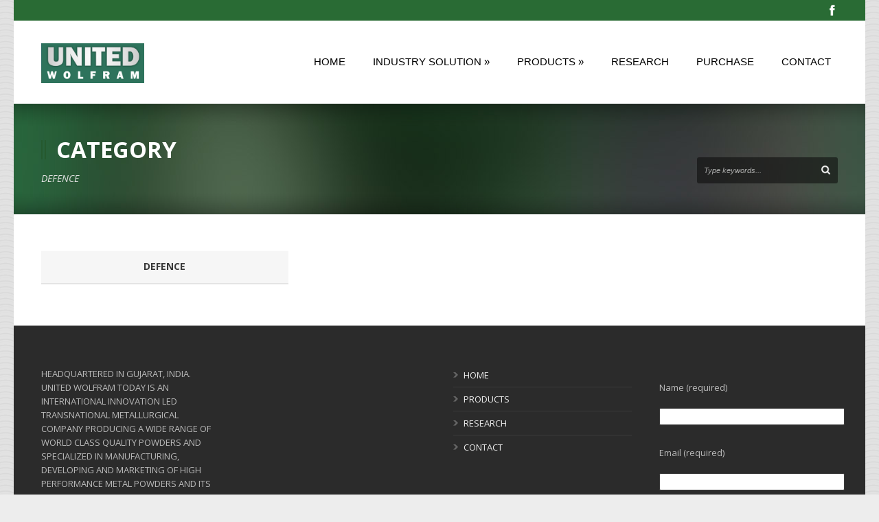

--- FILE ---
content_type: text/html; charset=UTF-8
request_url: https://unitedwolfram.com/portfolio-category/defence/
body_size: 9727
content:
<!DOCTYPE html>
<!--[if lt IE 7]><html class="no-js lt-ie9 lt-ie8 lt-ie7" lang="en"> <![endif]-->
<!--[if IE 7]><html class="no-js lt-ie9 lt-ie8" lang="en"> <![endif]-->
<!--[if IE 8]><html class="no-js lt-ie9" lang="en"> <![endif]-->
<!--[if gt IE 8]><!--> <html class="no-js" lang="en"> <!--<![endif]-->
<head>

	<!-- Basic Page Needs
  ================================================== -->
	<meta charset="UTF-8" />
	<title>United Wolfram   &raquo; Portfolio Categories &raquo; DEFENCE</title>

	<!--[if lt IE 9]>
		<script src="https://html5shiv.googlecode.com/svn/trunk/html5.js"></script>
	<![endif]-->

	<!-- CSS
  ================================================== -->
	<link rel="stylesheet" href="https://unitedwolfram.com/wp-content/themes/kingpower-v1-00/style.css" type="text/css" />
	
				<meta name="viewport" content="width=device-width, user-scalable=no">
		<link rel="stylesheet" href="https://unitedwolfram.com/wp-content/themes/kingpower-v1-00/stylesheet/foundation-responsive.css">
		
	<!--[if IE 7]>
		<link rel="stylesheet" href="https://unitedwolfram.com/wp-content/themes/kingpower-v1-00/stylesheet/ie7-style.css" /> 
		<link rel="stylesheet" href="https://unitedwolfram.com/wp-content/themes/kingpower-v1-00/stylesheet/font-awesome/font-awesome-ie7.min.css" /> 
	<![endif]-->	
	
	<meta name='robots' content='max-image-preview:large' />
	<style>img:is([sizes="auto" i], [sizes^="auto," i]) { contain-intrinsic-size: 3000px 1500px }</style>
	<link rel='dns-prefetch' href='//fonts.googleapis.com' />
<link rel="alternate" type="application/rss+xml" title="United Wolfram &raquo; Feed" href="https://unitedwolfram.com/feed/" />
<link rel="alternate" type="application/rss+xml" title="United Wolfram &raquo; Comments Feed" href="https://unitedwolfram.com/comments/feed/" />
<link rel="alternate" type="application/rss+xml" title="United Wolfram &raquo; DEFENCE Portfolio Categories Feed" href="https://unitedwolfram.com/portfolio-category/defence/feed/" />
<script type="text/javascript">
/* <![CDATA[ */
window._wpemojiSettings = {"baseUrl":"https:\/\/s.w.org\/images\/core\/emoji\/16.0.1\/72x72\/","ext":".png","svgUrl":"https:\/\/s.w.org\/images\/core\/emoji\/16.0.1\/svg\/","svgExt":".svg","source":{"concatemoji":"https:\/\/unitedwolfram.com\/wp-includes\/js\/wp-emoji-release.min.js?ver=6.8.3"}};
/*! This file is auto-generated */
!function(s,n){var o,i,e;function c(e){try{var t={supportTests:e,timestamp:(new Date).valueOf()};sessionStorage.setItem(o,JSON.stringify(t))}catch(e){}}function p(e,t,n){e.clearRect(0,0,e.canvas.width,e.canvas.height),e.fillText(t,0,0);var t=new Uint32Array(e.getImageData(0,0,e.canvas.width,e.canvas.height).data),a=(e.clearRect(0,0,e.canvas.width,e.canvas.height),e.fillText(n,0,0),new Uint32Array(e.getImageData(0,0,e.canvas.width,e.canvas.height).data));return t.every(function(e,t){return e===a[t]})}function u(e,t){e.clearRect(0,0,e.canvas.width,e.canvas.height),e.fillText(t,0,0);for(var n=e.getImageData(16,16,1,1),a=0;a<n.data.length;a++)if(0!==n.data[a])return!1;return!0}function f(e,t,n,a){switch(t){case"flag":return n(e,"\ud83c\udff3\ufe0f\u200d\u26a7\ufe0f","\ud83c\udff3\ufe0f\u200b\u26a7\ufe0f")?!1:!n(e,"\ud83c\udde8\ud83c\uddf6","\ud83c\udde8\u200b\ud83c\uddf6")&&!n(e,"\ud83c\udff4\udb40\udc67\udb40\udc62\udb40\udc65\udb40\udc6e\udb40\udc67\udb40\udc7f","\ud83c\udff4\u200b\udb40\udc67\u200b\udb40\udc62\u200b\udb40\udc65\u200b\udb40\udc6e\u200b\udb40\udc67\u200b\udb40\udc7f");case"emoji":return!a(e,"\ud83e\udedf")}return!1}function g(e,t,n,a){var r="undefined"!=typeof WorkerGlobalScope&&self instanceof WorkerGlobalScope?new OffscreenCanvas(300,150):s.createElement("canvas"),o=r.getContext("2d",{willReadFrequently:!0}),i=(o.textBaseline="top",o.font="600 32px Arial",{});return e.forEach(function(e){i[e]=t(o,e,n,a)}),i}function t(e){var t=s.createElement("script");t.src=e,t.defer=!0,s.head.appendChild(t)}"undefined"!=typeof Promise&&(o="wpEmojiSettingsSupports",i=["flag","emoji"],n.supports={everything:!0,everythingExceptFlag:!0},e=new Promise(function(e){s.addEventListener("DOMContentLoaded",e,{once:!0})}),new Promise(function(t){var n=function(){try{var e=JSON.parse(sessionStorage.getItem(o));if("object"==typeof e&&"number"==typeof e.timestamp&&(new Date).valueOf()<e.timestamp+604800&&"object"==typeof e.supportTests)return e.supportTests}catch(e){}return null}();if(!n){if("undefined"!=typeof Worker&&"undefined"!=typeof OffscreenCanvas&&"undefined"!=typeof URL&&URL.createObjectURL&&"undefined"!=typeof Blob)try{var e="postMessage("+g.toString()+"("+[JSON.stringify(i),f.toString(),p.toString(),u.toString()].join(",")+"));",a=new Blob([e],{type:"text/javascript"}),r=new Worker(URL.createObjectURL(a),{name:"wpTestEmojiSupports"});return void(r.onmessage=function(e){c(n=e.data),r.terminate(),t(n)})}catch(e){}c(n=g(i,f,p,u))}t(n)}).then(function(e){for(var t in e)n.supports[t]=e[t],n.supports.everything=n.supports.everything&&n.supports[t],"flag"!==t&&(n.supports.everythingExceptFlag=n.supports.everythingExceptFlag&&n.supports[t]);n.supports.everythingExceptFlag=n.supports.everythingExceptFlag&&!n.supports.flag,n.DOMReady=!1,n.readyCallback=function(){n.DOMReady=!0}}).then(function(){return e}).then(function(){var e;n.supports.everything||(n.readyCallback(),(e=n.source||{}).concatemoji?t(e.concatemoji):e.wpemoji&&e.twemoji&&(t(e.twemoji),t(e.wpemoji)))}))}((window,document),window._wpemojiSettings);
/* ]]> */
</script>
<link rel='stylesheet' id='style-custom-css' href='https://unitedwolfram.com/wp-content/themes/kingpower-v1-00/style-custom.css?ver=6.8.3' type='text/css' media='all' />
<link rel='stylesheet' id='Google-Font-Droid+Serif-css' href='https://fonts.googleapis.com/css?family=Droid+Serif%3An%2Ci%2Cb%2Cbi&#038;subset=latin&#038;ver=6.8.3' type='text/css' media='all' />
<link rel='stylesheet' id='Google-Font-Open+Sans-css' href='https://fonts.googleapis.com/css?family=Open+Sans%3An%2Ci%2Cb%2Cbi&#038;subset=latin&#038;ver=6.8.3' type='text/css' media='all' />
<style id='wp-emoji-styles-inline-css' type='text/css'>

	img.wp-smiley, img.emoji {
		display: inline !important;
		border: none !important;
		box-shadow: none !important;
		height: 1em !important;
		width: 1em !important;
		margin: 0 0.07em !important;
		vertical-align: -0.1em !important;
		background: none !important;
		padding: 0 !important;
	}
</style>
<link rel='stylesheet' id='wp-block-library-css' href='https://unitedwolfram.com/wp-includes/css/dist/block-library/style.min.css?ver=6.8.3' type='text/css' media='all' />
<style id='classic-theme-styles-inline-css' type='text/css'>
/*! This file is auto-generated */
.wp-block-button__link{color:#fff;background-color:#32373c;border-radius:9999px;box-shadow:none;text-decoration:none;padding:calc(.667em + 2px) calc(1.333em + 2px);font-size:1.125em}.wp-block-file__button{background:#32373c;color:#fff;text-decoration:none}
</style>
<style id='global-styles-inline-css' type='text/css'>
:root{--wp--preset--aspect-ratio--square: 1;--wp--preset--aspect-ratio--4-3: 4/3;--wp--preset--aspect-ratio--3-4: 3/4;--wp--preset--aspect-ratio--3-2: 3/2;--wp--preset--aspect-ratio--2-3: 2/3;--wp--preset--aspect-ratio--16-9: 16/9;--wp--preset--aspect-ratio--9-16: 9/16;--wp--preset--color--black: #000000;--wp--preset--color--cyan-bluish-gray: #abb8c3;--wp--preset--color--white: #ffffff;--wp--preset--color--pale-pink: #f78da7;--wp--preset--color--vivid-red: #cf2e2e;--wp--preset--color--luminous-vivid-orange: #ff6900;--wp--preset--color--luminous-vivid-amber: #fcb900;--wp--preset--color--light-green-cyan: #7bdcb5;--wp--preset--color--vivid-green-cyan: #00d084;--wp--preset--color--pale-cyan-blue: #8ed1fc;--wp--preset--color--vivid-cyan-blue: #0693e3;--wp--preset--color--vivid-purple: #9b51e0;--wp--preset--gradient--vivid-cyan-blue-to-vivid-purple: linear-gradient(135deg,rgba(6,147,227,1) 0%,rgb(155,81,224) 100%);--wp--preset--gradient--light-green-cyan-to-vivid-green-cyan: linear-gradient(135deg,rgb(122,220,180) 0%,rgb(0,208,130) 100%);--wp--preset--gradient--luminous-vivid-amber-to-luminous-vivid-orange: linear-gradient(135deg,rgba(252,185,0,1) 0%,rgba(255,105,0,1) 100%);--wp--preset--gradient--luminous-vivid-orange-to-vivid-red: linear-gradient(135deg,rgba(255,105,0,1) 0%,rgb(207,46,46) 100%);--wp--preset--gradient--very-light-gray-to-cyan-bluish-gray: linear-gradient(135deg,rgb(238,238,238) 0%,rgb(169,184,195) 100%);--wp--preset--gradient--cool-to-warm-spectrum: linear-gradient(135deg,rgb(74,234,220) 0%,rgb(151,120,209) 20%,rgb(207,42,186) 40%,rgb(238,44,130) 60%,rgb(251,105,98) 80%,rgb(254,248,76) 100%);--wp--preset--gradient--blush-light-purple: linear-gradient(135deg,rgb(255,206,236) 0%,rgb(152,150,240) 100%);--wp--preset--gradient--blush-bordeaux: linear-gradient(135deg,rgb(254,205,165) 0%,rgb(254,45,45) 50%,rgb(107,0,62) 100%);--wp--preset--gradient--luminous-dusk: linear-gradient(135deg,rgb(255,203,112) 0%,rgb(199,81,192) 50%,rgb(65,88,208) 100%);--wp--preset--gradient--pale-ocean: linear-gradient(135deg,rgb(255,245,203) 0%,rgb(182,227,212) 50%,rgb(51,167,181) 100%);--wp--preset--gradient--electric-grass: linear-gradient(135deg,rgb(202,248,128) 0%,rgb(113,206,126) 100%);--wp--preset--gradient--midnight: linear-gradient(135deg,rgb(2,3,129) 0%,rgb(40,116,252) 100%);--wp--preset--font-size--small: 13px;--wp--preset--font-size--medium: 20px;--wp--preset--font-size--large: 36px;--wp--preset--font-size--x-large: 42px;--wp--preset--spacing--20: 0.44rem;--wp--preset--spacing--30: 0.67rem;--wp--preset--spacing--40: 1rem;--wp--preset--spacing--50: 1.5rem;--wp--preset--spacing--60: 2.25rem;--wp--preset--spacing--70: 3.38rem;--wp--preset--spacing--80: 5.06rem;--wp--preset--shadow--natural: 6px 6px 9px rgba(0, 0, 0, 0.2);--wp--preset--shadow--deep: 12px 12px 50px rgba(0, 0, 0, 0.4);--wp--preset--shadow--sharp: 6px 6px 0px rgba(0, 0, 0, 0.2);--wp--preset--shadow--outlined: 6px 6px 0px -3px rgba(255, 255, 255, 1), 6px 6px rgba(0, 0, 0, 1);--wp--preset--shadow--crisp: 6px 6px 0px rgba(0, 0, 0, 1);}:where(.is-layout-flex){gap: 0.5em;}:where(.is-layout-grid){gap: 0.5em;}body .is-layout-flex{display: flex;}.is-layout-flex{flex-wrap: wrap;align-items: center;}.is-layout-flex > :is(*, div){margin: 0;}body .is-layout-grid{display: grid;}.is-layout-grid > :is(*, div){margin: 0;}:where(.wp-block-columns.is-layout-flex){gap: 2em;}:where(.wp-block-columns.is-layout-grid){gap: 2em;}:where(.wp-block-post-template.is-layout-flex){gap: 1.25em;}:where(.wp-block-post-template.is-layout-grid){gap: 1.25em;}.has-black-color{color: var(--wp--preset--color--black) !important;}.has-cyan-bluish-gray-color{color: var(--wp--preset--color--cyan-bluish-gray) !important;}.has-white-color{color: var(--wp--preset--color--white) !important;}.has-pale-pink-color{color: var(--wp--preset--color--pale-pink) !important;}.has-vivid-red-color{color: var(--wp--preset--color--vivid-red) !important;}.has-luminous-vivid-orange-color{color: var(--wp--preset--color--luminous-vivid-orange) !important;}.has-luminous-vivid-amber-color{color: var(--wp--preset--color--luminous-vivid-amber) !important;}.has-light-green-cyan-color{color: var(--wp--preset--color--light-green-cyan) !important;}.has-vivid-green-cyan-color{color: var(--wp--preset--color--vivid-green-cyan) !important;}.has-pale-cyan-blue-color{color: var(--wp--preset--color--pale-cyan-blue) !important;}.has-vivid-cyan-blue-color{color: var(--wp--preset--color--vivid-cyan-blue) !important;}.has-vivid-purple-color{color: var(--wp--preset--color--vivid-purple) !important;}.has-black-background-color{background-color: var(--wp--preset--color--black) !important;}.has-cyan-bluish-gray-background-color{background-color: var(--wp--preset--color--cyan-bluish-gray) !important;}.has-white-background-color{background-color: var(--wp--preset--color--white) !important;}.has-pale-pink-background-color{background-color: var(--wp--preset--color--pale-pink) !important;}.has-vivid-red-background-color{background-color: var(--wp--preset--color--vivid-red) !important;}.has-luminous-vivid-orange-background-color{background-color: var(--wp--preset--color--luminous-vivid-orange) !important;}.has-luminous-vivid-amber-background-color{background-color: var(--wp--preset--color--luminous-vivid-amber) !important;}.has-light-green-cyan-background-color{background-color: var(--wp--preset--color--light-green-cyan) !important;}.has-vivid-green-cyan-background-color{background-color: var(--wp--preset--color--vivid-green-cyan) !important;}.has-pale-cyan-blue-background-color{background-color: var(--wp--preset--color--pale-cyan-blue) !important;}.has-vivid-cyan-blue-background-color{background-color: var(--wp--preset--color--vivid-cyan-blue) !important;}.has-vivid-purple-background-color{background-color: var(--wp--preset--color--vivid-purple) !important;}.has-black-border-color{border-color: var(--wp--preset--color--black) !important;}.has-cyan-bluish-gray-border-color{border-color: var(--wp--preset--color--cyan-bluish-gray) !important;}.has-white-border-color{border-color: var(--wp--preset--color--white) !important;}.has-pale-pink-border-color{border-color: var(--wp--preset--color--pale-pink) !important;}.has-vivid-red-border-color{border-color: var(--wp--preset--color--vivid-red) !important;}.has-luminous-vivid-orange-border-color{border-color: var(--wp--preset--color--luminous-vivid-orange) !important;}.has-luminous-vivid-amber-border-color{border-color: var(--wp--preset--color--luminous-vivid-amber) !important;}.has-light-green-cyan-border-color{border-color: var(--wp--preset--color--light-green-cyan) !important;}.has-vivid-green-cyan-border-color{border-color: var(--wp--preset--color--vivid-green-cyan) !important;}.has-pale-cyan-blue-border-color{border-color: var(--wp--preset--color--pale-cyan-blue) !important;}.has-vivid-cyan-blue-border-color{border-color: var(--wp--preset--color--vivid-cyan-blue) !important;}.has-vivid-purple-border-color{border-color: var(--wp--preset--color--vivid-purple) !important;}.has-vivid-cyan-blue-to-vivid-purple-gradient-background{background: var(--wp--preset--gradient--vivid-cyan-blue-to-vivid-purple) !important;}.has-light-green-cyan-to-vivid-green-cyan-gradient-background{background: var(--wp--preset--gradient--light-green-cyan-to-vivid-green-cyan) !important;}.has-luminous-vivid-amber-to-luminous-vivid-orange-gradient-background{background: var(--wp--preset--gradient--luminous-vivid-amber-to-luminous-vivid-orange) !important;}.has-luminous-vivid-orange-to-vivid-red-gradient-background{background: var(--wp--preset--gradient--luminous-vivid-orange-to-vivid-red) !important;}.has-very-light-gray-to-cyan-bluish-gray-gradient-background{background: var(--wp--preset--gradient--very-light-gray-to-cyan-bluish-gray) !important;}.has-cool-to-warm-spectrum-gradient-background{background: var(--wp--preset--gradient--cool-to-warm-spectrum) !important;}.has-blush-light-purple-gradient-background{background: var(--wp--preset--gradient--blush-light-purple) !important;}.has-blush-bordeaux-gradient-background{background: var(--wp--preset--gradient--blush-bordeaux) !important;}.has-luminous-dusk-gradient-background{background: var(--wp--preset--gradient--luminous-dusk) !important;}.has-pale-ocean-gradient-background{background: var(--wp--preset--gradient--pale-ocean) !important;}.has-electric-grass-gradient-background{background: var(--wp--preset--gradient--electric-grass) !important;}.has-midnight-gradient-background{background: var(--wp--preset--gradient--midnight) !important;}.has-small-font-size{font-size: var(--wp--preset--font-size--small) !important;}.has-medium-font-size{font-size: var(--wp--preset--font-size--medium) !important;}.has-large-font-size{font-size: var(--wp--preset--font-size--large) !important;}.has-x-large-font-size{font-size: var(--wp--preset--font-size--x-large) !important;}
:where(.wp-block-post-template.is-layout-flex){gap: 1.25em;}:where(.wp-block-post-template.is-layout-grid){gap: 1.25em;}
:where(.wp-block-columns.is-layout-flex){gap: 2em;}:where(.wp-block-columns.is-layout-grid){gap: 2em;}
:root :where(.wp-block-pullquote){font-size: 1.5em;line-height: 1.6;}
</style>
<link rel='stylesheet' id='contact-form-7-css' href='https://unitedwolfram.com/wp-content/plugins/contact-form-7/includes/css/styles.css?ver=6.1.4' type='text/css' media='all' />
<link rel='stylesheet' id='superfish-css' href='https://unitedwolfram.com/wp-content/themes/kingpower-v1-00/stylesheet/superfish.css?ver=6.8.3' type='text/css' media='all' />
<link rel='stylesheet' id='fancybox-css' href='https://unitedwolfram.com/wp-content/themes/kingpower-v1-00/stylesheet/fancybox.css?ver=6.8.3' type='text/css' media='all' />
<link rel='stylesheet' id='fancybox-thumbs-css' href='https://unitedwolfram.com/wp-content/themes/kingpower-v1-00/stylesheet/jquery.fancybox-thumbs.css?ver=6.8.3' type='text/css' media='all' />
<link rel='stylesheet' id='font-awesome-css' href='https://unitedwolfram.com/wp-content/themes/kingpower-v1-00/stylesheet/font-awesome/font-awesome.css?ver=6.8.3' type='text/css' media='all' />
<link rel='stylesheet' id='flex-slider-css' href='https://unitedwolfram.com/wp-content/themes/kingpower-v1-00/stylesheet/flexslider.css?ver=6.8.3' type='text/css' media='all' />
<script type="text/javascript" src="https://unitedwolfram.com/wp-includes/js/jquery/jquery.min.js?ver=3.7.1" id="jquery-core-js"></script>
<script type="text/javascript" src="https://unitedwolfram.com/wp-includes/js/jquery/jquery-migrate.min.js?ver=3.4.1" id="jquery-migrate-js"></script>
<script type="text/javascript" src="https://unitedwolfram.com/wp-content/themes/kingpower-v1-00/javascript/jquery.fitvids.js?ver=1.0" id="fitvids-js"></script>
<link rel="https://api.w.org/" href="https://unitedwolfram.com/wp-json/" /><link rel="EditURI" type="application/rsd+xml" title="RSD" href="https://unitedwolfram.com/xmlrpc.php?rsd" />
<meta name="generator" content="WordPress 6.8.3" />
	
<!--[if lt IE 9]>
<style type="text/css">
	html,body, div.header-outer-wrapper{ min-width: 1240px; }

	div.shortcode-dropcap.circle,
	div.anythingSlider .anythingControls ul a, .flex-control-nav li a, 
	.nivo-controlNav a, ls-bottom-slidebuttons a{
		z-index: 1000;
		position: relative;
		behavior: url(https://unitedwolfram.com/wp-content/themes/kingpower-v1-00/stylesheet/ie-fix/PIE.php);
	}
	div.top-search-wrapper .search-text{ width: 185px; }
	div.top-search-wrapper .search-text input{ float: right; }
	div.logo-right-text-content { width: 400px !important; }
	
	span.portfolio-thumbnail-image-hover,
	span.hover-link, span.hover-video, span.hover-zoom{ display: none !important; }
	
	.portfolio-media-wrapper:hover span{ display: block !important; }
	.blog-media-wrapper:hover span{ display: block !important; }
	
	ul.gdl-accordion li, ul.gdl-toggle-box li{ overflow: hidden; }
	
	div.content-outer-wrapper.full-container.boxed-style-enabled{ margin-top: -131px; }div.gdl-top-slider.full-container.boxed-style-enabled .ls-kingpower .ls-bottom-nav-wrapper,div.gdl-top-slider.full-container.boxed-style-enabled .flex-control-nav-wrapper, div.gdl-top-slider.full-container.boxed-style-enabled .flex-caption,div.gdl-top-slider.full-container.boxed-style-enabled .nivo-controlNav-wrapper, div.gdl-top-slider.full-container.boxed-style-enabled .nivo-caption,div.gdl-top-slider.full-container.boxed-style-enabled .nivo-directionNav a.nivo-prevNav, div.gdl-top-slider.full-container.boxed-style-enabled .flex-direction-nav li .flex-prev, div.gdl-top-slider.full-container.boxed-style-enabled .ls-kingpower .ls-nav-prev,div.gdl-top-slider.full-container.boxed-style-enabled .nivo-directionNav a.nivo-nextNav, div.gdl-top-slider.full-container.boxed-style-enabled .flex-direction-nav li .flex-next, div.gdl-top-slider.full-container.boxed-style-enabled .ls-kingpower .ls-nav-next{ margin-bottom: 131px; }	
	div.gdl-top-slider.boxed-style-enabled .ls-kingpower .ls-bottom-nav-wrapper,
	div.gdl-top-slider.boxed-style-enabled .flex-control-nav-wrapper,
	div.gdl-top-slider.boxed-style-enabled .flex-caption,
	div.gdl-top-slider.boxed-style-enabled .nivo-controlNav-wrapper,
	div.gdl-top-slider.boxed-style-enabled .nivo-caption { left: 50%; margin-left: -620px; }  
	div.gdl-top-slider.boxed-style-enabled .ls-kingpower .ls-nav-prev,
	div.gdl-top-slider.boxed-style-enabled .nivo-directionNav a.nivo-prevNav, 
	div.gdl-top-slider.boxed-style-enabled .flex-direction-nav li .flex-prev{ right: 50%; margin-right: -569px; }
	div.gdl-top-slider.boxed-style-enabled .ls-kingpower .ls-nav-next,
	div.gdl-top-slider.boxed-style-enabled .nivo-directionNav a.nivo-nextNav, 
	div.gdl-top-slider.boxed-style-enabled .flex-direction-nav li .flex-next{ right: 50%; margin-right: -620px; } 
	
	div.header-outer-wrapper.full-container.boxed-style-enabled { position: absolute; left: 0px; right: 0px; z-index: 99; }
	div.content-outer-wrapper.full-container.boxed-style-enabled { position: relative; z-index: 50; }	

	div.gdl-top-slider.boxed-style-enabled .ls-kingpower .ls-bottom-nav-wrapper,
	div.gdl-top-slider.boxed-style-enabled .flex-control-nav-wrapper,
	div.gdl-top-slider.boxed-style-enabled .flex-caption,
	div.gdl-top-slider.boxed-style-enabled .nivo-controlNav-wrapper,
	div.gdl-top-slider.boxed-style-enabled .nivo-caption { left: 50%; margin-left: -620px; }  
	div.gdl-top-slider.boxed-style-enabled .ls-kingpower .ls-nav-prev,
	div.gdl-top-slider.boxed-style-enabled .nivo-directionNav a.nivo-prevNav, 
	div.gdl-top-slider.boxed-style-enabled .flex-direction-nav li .flex-prev{ right: 50%; margin-right: -569px; }
	div.gdl-top-slider.boxed-style-enabled .ls-kingpower .ls-nav-next,
	div.gdl-top-slider.boxed-style-enabled .nivo-directionNav a.nivo-nextNav, 
	div.gdl-top-slider.boxed-style-enabled .flex-direction-nav li .flex-next{ right: 50%; margin-right: -620px; } 
	
	div.header-outer-wrapper.full-container.boxed-style-enabled { position: absolute; left: 0px; right: 0px; z-index: 99; }
	div.content-outer-wrapper.full-container.boxed-style-enabled { position: relative; z-index: 50; }		
	
	div.logo-wrapper img{ float: left; }
	.logo-wrapper{ overflow: hidden; width: 150px !important; }	
</style>
<![endif]-->
<link rel="icon" href="https://unitedwolfram.com/wp-content/uploads/2017/10/cropped-UWL-32x32.png" sizes="32x32" />
<link rel="icon" href="https://unitedwolfram.com/wp-content/uploads/2017/10/cropped-UWL-192x192.png" sizes="192x192" />
<link rel="apple-touch-icon" href="https://unitedwolfram.com/wp-content/uploads/2017/10/cropped-UWL-180x180.png" />
<meta name="msapplication-TileImage" content="https://unitedwolfram.com/wp-content/uploads/2017/10/cropped-UWL-270x270.png" />
	
</head>
<body data-rsssl=1 class="archive tax-portfolio-category term-defence term-137 wp-theme-kingpower-v1-00">
<div class="body-outer-wrapper">
	<div class="body-wrapper">
		<div class="header-outer-wrapper ">
			<!-- top navigation -->
			<div class="top-navigation-wrapper boxed-style">
				<div class="top-navigation-container container">
					<div class="top-navigation-right"><div id="gdl-social-icon" class="social-wrapper gdl-retina"><div class="social-icon-wrapper"><div class="social-icon"><a target="_blank" href="https://www.facebook.com/unitedwolfram?ref=hl"><img src="https://unitedwolfram.com/wp-content/themes/kingpower-v1-00/images/icon/light/social-icon/facebook.png" alt="facebook" width="16" height="16" /></a></div></div></div></div>					<div class="clear"></div>
				</div>
			</div> <!-- top navigation wrapper -->
			
			<div class="header-wrapper container main">
					
				<!-- Get Logo -->
				<div class="logo-wrapper">
					<a href="https://unitedwolfram.com"><img src="https://unitedwolfram.com/wp-content/uploads/2014/01/NEW-LOGO.png" alt=""/></a>				</div>

				<!-- Navigation -->
				<div class="gdl-navigation-wrapper">
					<div class="responsive-menu-wrapper"><select id="menu-home" class="menu dropdown-menu"><option value="" class="blank">&#8212; Main Menu &#8212;</option><option class="menu-item menu-item-type-post_type menu-item-object-page menu-item-home menu-item-3734 menu-item-depth-0" value="https://unitedwolfram.com/">HOME</option>
<option class="menu-item menu-item-type-post_type menu-item-object-page menu-item-has-children menu-item-4038 menu-item-depth-0" value="https://unitedwolfram.com/industry-solution/">INDUSTRY SOLUTION</option>	<option class="menu-item menu-item-type-post_type menu-item-object-portfolio menu-item-4150 menu-item-depth-1" value="https://unitedwolfram.com/portfolio/aerospace-2/">- AEROSPACE</option>
	<option class="menu-item menu-item-type-post_type menu-item-object-portfolio menu-item-4115 menu-item-depth-1" value="https://unitedwolfram.com/portfolio/automotive-industries/">- AUTOMOTIVE INDUSTRIES</option>
	<option class="menu-item menu-item-type-post_type menu-item-object-portfolio menu-item-4149 menu-item-depth-1" value="https://unitedwolfram.com/portfolio/cemented-carbides-2/">- CEMENTED CARBIDES</option>
	<option class="menu-item menu-item-type-post_type menu-item-object-portfolio menu-item-4133 menu-item-depth-1" value="https://unitedwolfram.com/portfolio/chemicals/">- CHEMICALS</option>
	<option class="menu-item menu-item-type-post_type menu-item-object-portfolio menu-item-4134 menu-item-depth-1" value="https://unitedwolfram.com/portfolio/coating-technology/">- COATING TECHNOLOGY</option>
	<option class="menu-item menu-item-type-post_type menu-item-object-portfolio menu-item-4135 menu-item-depth-1" value="https://unitedwolfram.com/portfolio/defence/">- DEFENCE</option>
	<option class="menu-item menu-item-type-post_type menu-item-object-portfolio menu-item-4136 menu-item-depth-1" value="https://unitedwolfram.com/portfolio/diamond-tools/">- DIAMOND TOOLS</option>
	<option class="menu-item menu-item-type-post_type menu-item-object-portfolio menu-item-4137 menu-item-depth-1" value="https://unitedwolfram.com/portfolio/electronics-electrical-industries/">- ELECTRONICS &#038; ELECTRICAL INDUSTRIES</option>
	<option class="menu-item menu-item-type-post_type menu-item-object-portfolio menu-item-4138 menu-item-depth-1" value="https://unitedwolfram.com/portfolio/energy/">- ENERGY</option>
	<option class="menu-item menu-item-type-post_type menu-item-object-portfolio menu-item-4139 menu-item-depth-1" value="https://unitedwolfram.com/portfolio/medical-bio-medical-technology/">- MEDICAL &#038; BIO MEDICAL TECHNOLOGY</option>
	<option class="menu-item menu-item-type-post_type menu-item-object-portfolio menu-item-4140 menu-item-depth-1" value="https://unitedwolfram.com/portfolio/mining/">- MINING</option>
	<option class="menu-item menu-item-type-post_type menu-item-object-portfolio menu-item-4141 menu-item-depth-1" value="https://unitedwolfram.com/portfolio/oil-and-gas-industries/">- OIL AND GAS INDUSTRIES</option>
	<option class="menu-item menu-item-type-post_type menu-item-object-portfolio menu-item-4142 menu-item-depth-1" value="https://unitedwolfram.com/portfolio/other-industries/">- OTHER INDUSTRIES</option>
	<option class="menu-item menu-item-type-post_type menu-item-object-portfolio menu-item-4143 menu-item-depth-1" value="https://unitedwolfram.com/portfolio/power-generation/">- POWER GENERATION</option>
	<option class="menu-item menu-item-type-post_type menu-item-object-portfolio menu-item-4144 menu-item-depth-1" value="https://unitedwolfram.com/portfolio/semicinductor-electronics/">- SEMICINDUCTOR &#038; ELECTRONICS</option>
	<option class="menu-item menu-item-type-post_type menu-item-object-portfolio menu-item-4145 menu-item-depth-1" value="https://unitedwolfram.com/portfolio/special-application/">- SPECIAL APPLICATION</option>
	<option class="menu-item menu-item-type-post_type menu-item-object-portfolio menu-item-4146 menu-item-depth-1" value="https://unitedwolfram.com/portfolio/tungsten-in-steel/">- TUNGSTEN IN STEEL</option>

<option class="menu-item menu-item-type-post_type menu-item-object-page menu-item-has-children menu-item-3974 menu-item-depth-0" value="https://unitedwolfram.com/product-2/">PRODUCTS</option>	<option class="menu-item menu-item-type-post_type menu-item-object-page menu-item-3979 menu-item-depth-1" value="https://unitedwolfram.com/demo/">- AMMONIUM PARA TUNGSTATE</option>
	<option class="menu-item menu-item-type-post_type menu-item-object-page menu-item-3982 menu-item-depth-1" value="https://unitedwolfram.com/ammonium-meta-tungstate/">- AMMONIUM META TUNGSTATE</option>
	<option class="menu-item menu-item-type-post_type menu-item-object-page menu-item-3985 menu-item-depth-1" value="https://unitedwolfram.com/tungsten-trioxide-powder-yto/">- TUNGSTEN TRIOXIDE POWDER (YTO)</option>
	<option class="menu-item menu-item-type-post_type menu-item-object-page menu-item-3994 menu-item-depth-1" value="https://unitedwolfram.com/blue-tungsten-trioxide/">- BLUE TUNGSTEN TRIOXIDE</option>
	<option class="menu-item menu-item-type-post_type menu-item-object-page menu-item-3993 menu-item-depth-1" value="https://unitedwolfram.com/sodium-tungstate/">- SODIUM TUNGSTATE</option>
	<option class="menu-item menu-item-type-post_type menu-item-object-page menu-item-3992 menu-item-depth-1" value="https://unitedwolfram.com/calcium-tungstate/">- CALCIUM TUNGSTATE</option>
	<option class="menu-item menu-item-type-post_type menu-item-object-page menu-item-4010 menu-item-depth-1" value="https://unitedwolfram.com/tungstic-acid/">- TUNGSTIC ACID</option>
	<option class="menu-item menu-item-type-post_type menu-item-object-page menu-item-4009 menu-item-depth-1" value="https://unitedwolfram.com/tungsten-metal-powder/">- TUNGSTEN METAL POWDER</option>
	<option class="menu-item menu-item-type-post_type menu-item-object-page menu-item-4008 menu-item-depth-1" value="https://unitedwolfram.com/ungsten-carbide-powder/">- TUNGSTEN CARBIDE POWDER</option>
	<option class="menu-item menu-item-type-post_type menu-item-object-page menu-item-4007 menu-item-depth-1" value="https://unitedwolfram.com/graded-powder-rtp/">- GRADED POWDER RTP</option>
	<option class="menu-item menu-item-type-post_type menu-item-object-page menu-item-4006 menu-item-depth-1" value="https://unitedwolfram.com/fused-tungsten-carbide-powder/">- FUSED TUNGSTEN CARBIDE POWDER</option>
	<option class="menu-item menu-item-type-post_type menu-item-object-page menu-item-4031 menu-item-depth-1" value="https://unitedwolfram.com/cobalt/">- COBALT</option>
	<option class="menu-item menu-item-type-post_type menu-item-object-page menu-item-4030 menu-item-depth-1" value="https://unitedwolfram.com/cobalt-oxide/">- COBALT OXIDE</option>
	<option class="menu-item menu-item-type-post_type menu-item-object-page menu-item-4029 menu-item-depth-1" value="https://unitedwolfram.com/cobalt-nitrate/">- COBALT NITRATE</option>
	<option class="menu-item menu-item-type-post_type menu-item-object-page menu-item-4028 menu-item-depth-1" value="https://unitedwolfram.com/cobalt-chloride/">- COBALT CHLORIDE</option>
	<option class="menu-item menu-item-type-post_type menu-item-object-page menu-item-4027 menu-item-depth-1" value="https://unitedwolfram.com/cobalt-sulphate/">- COBALT SULPHATE</option>
	<option class="menu-item menu-item-type-post_type menu-item-object-page menu-item-4026 menu-item-depth-1" value="https://unitedwolfram.com/cobalt-carbonate/">- COBALT CARBONATE</option>
	<option class="menu-item menu-item-type-post_type menu-item-object-page menu-item-4025 menu-item-depth-1" value="https://unitedwolfram.com/cobalt-acetate/">- COBALT ACETATE</option>

<option class="menu-item menu-item-type-post_type menu-item-object-page menu-item-3839 menu-item-depth-0" value="https://unitedwolfram.com/research/">RESEARCH</option>
<option class="menu-item menu-item-type-post_type menu-item-object-page menu-item-3838 menu-item-depth-0" value="https://unitedwolfram.com/purchase/">PURCHASE</option>
<option class="menu-item menu-item-type-post_type menu-item-object-page menu-item-3872 menu-item-depth-0" value="https://unitedwolfram.com/contact/">CONTACT</option>
</select></div><div class="clear"></div><div class="navigation-wrapper"><div class="gdl-current-menu" ></div><div id="main-superfish-wrapper" class="menu-wrapper"><ul id="menu-home-1" class="sf-menu"><li id="menu-item-3734" class="menu-item menu-item-type-post_type menu-item-object-page menu-item-home"><a title="Main Menu" href="https://unitedwolfram.com/"><span class="gdl-des-prepend"><span class="gdl-label">HOME</span></span></a></li>
<li id="menu-item-4038" class="menu-item menu-item-type-post_type menu-item-object-page menu-item-has-children"><a href="https://unitedwolfram.com/industry-solution/"><span class="gdl-des-prepend"><span class="gdl-label">INDUSTRY SOLUTION</span></span></a>
<ul class="sub-menu">
	<li id="menu-item-4150" class="menu-item menu-item-type-post_type menu-item-object-portfolio"><a href="https://unitedwolfram.com/portfolio/aerospace-2/"><span class="gdl-sub-label">AEROSPACE</span></a></li>
	<li id="menu-item-4115" class="menu-item menu-item-type-post_type menu-item-object-portfolio"><a href="https://unitedwolfram.com/portfolio/automotive-industries/"><span class="gdl-sub-label">AUTOMOTIVE INDUSTRIES</span></a></li>
	<li id="menu-item-4149" class="menu-item menu-item-type-post_type menu-item-object-portfolio"><a href="https://unitedwolfram.com/portfolio/cemented-carbides-2/"><span class="gdl-sub-label">CEMENTED CARBIDES</span></a></li>
	<li id="menu-item-4133" class="menu-item menu-item-type-post_type menu-item-object-portfolio"><a href="https://unitedwolfram.com/portfolio/chemicals/"><span class="gdl-sub-label">CHEMICALS</span></a></li>
	<li id="menu-item-4134" class="menu-item menu-item-type-post_type menu-item-object-portfolio"><a href="https://unitedwolfram.com/portfolio/coating-technology/"><span class="gdl-sub-label">COATING TECHNOLOGY</span></a></li>
	<li id="menu-item-4135" class="menu-item menu-item-type-post_type menu-item-object-portfolio"><a href="https://unitedwolfram.com/portfolio/defence/"><span class="gdl-sub-label">DEFENCE</span></a></li>
	<li id="menu-item-4136" class="menu-item menu-item-type-post_type menu-item-object-portfolio"><a href="https://unitedwolfram.com/portfolio/diamond-tools/"><span class="gdl-sub-label">DIAMOND TOOLS</span></a></li>
	<li id="menu-item-4137" class="menu-item menu-item-type-post_type menu-item-object-portfolio"><a href="https://unitedwolfram.com/portfolio/electronics-electrical-industries/"><span class="gdl-sub-label">ELECTRONICS &#038; ELECTRICAL INDUSTRIES</span></a></li>
	<li id="menu-item-4138" class="menu-item menu-item-type-post_type menu-item-object-portfolio"><a href="https://unitedwolfram.com/portfolio/energy/"><span class="gdl-sub-label">ENERGY</span></a></li>
	<li id="menu-item-4139" class="menu-item menu-item-type-post_type menu-item-object-portfolio"><a href="https://unitedwolfram.com/portfolio/medical-bio-medical-technology/"><span class="gdl-sub-label">MEDICAL &#038; BIO MEDICAL TECHNOLOGY</span></a></li>
	<li id="menu-item-4140" class="menu-item menu-item-type-post_type menu-item-object-portfolio"><a href="https://unitedwolfram.com/portfolio/mining/"><span class="gdl-sub-label">MINING</span></a></li>
	<li id="menu-item-4141" class="menu-item menu-item-type-post_type menu-item-object-portfolio"><a href="https://unitedwolfram.com/portfolio/oil-and-gas-industries/"><span class="gdl-sub-label">OIL AND GAS INDUSTRIES</span></a></li>
	<li id="menu-item-4142" class="menu-item menu-item-type-post_type menu-item-object-portfolio"><a href="https://unitedwolfram.com/portfolio/other-industries/"><span class="gdl-sub-label">OTHER INDUSTRIES</span></a></li>
	<li id="menu-item-4143" class="menu-item menu-item-type-post_type menu-item-object-portfolio"><a href="https://unitedwolfram.com/portfolio/power-generation/"><span class="gdl-sub-label">POWER GENERATION</span></a></li>
	<li id="menu-item-4144" class="menu-item menu-item-type-post_type menu-item-object-portfolio"><a href="https://unitedwolfram.com/portfolio/semicinductor-electronics/"><span class="gdl-sub-label">SEMICINDUCTOR &#038; ELECTRONICS</span></a></li>
	<li id="menu-item-4145" class="menu-item menu-item-type-post_type menu-item-object-portfolio"><a href="https://unitedwolfram.com/portfolio/special-application/"><span class="gdl-sub-label">SPECIAL APPLICATION</span></a></li>
	<li id="menu-item-4146" class="menu-item menu-item-type-post_type menu-item-object-portfolio"><a href="https://unitedwolfram.com/portfolio/tungsten-in-steel/"><span class="gdl-sub-label">TUNGSTEN IN STEEL</span></a></li>
</ul>
</li>
<li id="menu-item-3974" class="menu-item menu-item-type-post_type menu-item-object-page menu-item-has-children"><a href="https://unitedwolfram.com/product-2/"><span class="gdl-des-prepend"><span class="gdl-label">PRODUCTS</span></span></a>
<ul class="sub-menu">
	<li id="menu-item-3979" class="menu-item menu-item-type-post_type menu-item-object-page"><a href="https://unitedwolfram.com/demo/"><span class="gdl-sub-label">AMMONIUM PARA TUNGSTATE</span></a></li>
	<li id="menu-item-3982" class="menu-item menu-item-type-post_type menu-item-object-page"><a href="https://unitedwolfram.com/ammonium-meta-tungstate/"><span class="gdl-sub-label">AMMONIUM META TUNGSTATE</span></a></li>
	<li id="menu-item-3985" class="menu-item menu-item-type-post_type menu-item-object-page"><a href="https://unitedwolfram.com/tungsten-trioxide-powder-yto/"><span class="gdl-sub-label">TUNGSTEN TRIOXIDE POWDER (YTO)</span></a></li>
	<li id="menu-item-3994" class="menu-item menu-item-type-post_type menu-item-object-page"><a href="https://unitedwolfram.com/blue-tungsten-trioxide/"><span class="gdl-sub-label">BLUE TUNGSTEN TRIOXIDE</span></a></li>
	<li id="menu-item-3993" class="menu-item menu-item-type-post_type menu-item-object-page"><a href="https://unitedwolfram.com/sodium-tungstate/"><span class="gdl-sub-label">SODIUM TUNGSTATE</span></a></li>
	<li id="menu-item-3992" class="menu-item menu-item-type-post_type menu-item-object-page"><a href="https://unitedwolfram.com/calcium-tungstate/"><span class="gdl-sub-label">CALCIUM TUNGSTATE</span></a></li>
	<li id="menu-item-4010" class="menu-item menu-item-type-post_type menu-item-object-page"><a href="https://unitedwolfram.com/tungstic-acid/"><span class="gdl-sub-label">TUNGSTIC ACID</span></a></li>
	<li id="menu-item-4009" class="menu-item menu-item-type-post_type menu-item-object-page"><a href="https://unitedwolfram.com/tungsten-metal-powder/"><span class="gdl-sub-label">TUNGSTEN METAL POWDER</span></a></li>
	<li id="menu-item-4008" class="menu-item menu-item-type-post_type menu-item-object-page"><a href="https://unitedwolfram.com/ungsten-carbide-powder/"><span class="gdl-sub-label">TUNGSTEN CARBIDE POWDER</span></a></li>
	<li id="menu-item-4007" class="menu-item menu-item-type-post_type menu-item-object-page"><a href="https://unitedwolfram.com/graded-powder-rtp/"><span class="gdl-sub-label">GRADED POWDER RTP</span></a></li>
	<li id="menu-item-4006" class="menu-item menu-item-type-post_type menu-item-object-page"><a href="https://unitedwolfram.com/fused-tungsten-carbide-powder/"><span class="gdl-sub-label">FUSED TUNGSTEN CARBIDE POWDER</span></a></li>
	<li id="menu-item-4031" class="menu-item menu-item-type-post_type menu-item-object-page"><a href="https://unitedwolfram.com/cobalt/"><span class="gdl-sub-label">COBALT</span></a></li>
	<li id="menu-item-4030" class="menu-item menu-item-type-post_type menu-item-object-page"><a href="https://unitedwolfram.com/cobalt-oxide/"><span class="gdl-sub-label">COBALT OXIDE</span></a></li>
	<li id="menu-item-4029" class="menu-item menu-item-type-post_type menu-item-object-page"><a href="https://unitedwolfram.com/cobalt-nitrate/"><span class="gdl-sub-label">COBALT NITRATE</span></a></li>
	<li id="menu-item-4028" class="menu-item menu-item-type-post_type menu-item-object-page"><a href="https://unitedwolfram.com/cobalt-chloride/"><span class="gdl-sub-label">COBALT CHLORIDE</span></a></li>
	<li id="menu-item-4027" class="menu-item menu-item-type-post_type menu-item-object-page"><a href="https://unitedwolfram.com/cobalt-sulphate/"><span class="gdl-sub-label">COBALT SULPHATE</span></a></li>
	<li id="menu-item-4026" class="menu-item menu-item-type-post_type menu-item-object-page"><a href="https://unitedwolfram.com/cobalt-carbonate/"><span class="gdl-sub-label">COBALT CARBONATE</span></a></li>
	<li id="menu-item-4025" class="menu-item menu-item-type-post_type menu-item-object-page"><a href="https://unitedwolfram.com/cobalt-acetate/"><span class="gdl-sub-label">COBALT ACETATE</span></a></li>
</ul>
</li>
<li id="menu-item-3839" class="menu-item menu-item-type-post_type menu-item-object-page"><a href="https://unitedwolfram.com/research/"><span class="gdl-des-prepend"><span class="gdl-label">RESEARCH</span></span></a></li>
<li id="menu-item-3838" class="menu-item menu-item-type-post_type menu-item-object-page"><a href="https://unitedwolfram.com/purchase/"><span class="gdl-des-prepend"><span class="gdl-label">PURCHASE</span></span></a></li>
<li id="menu-item-3872" class="menu-item menu-item-type-post_type menu-item-object-page"><a href="https://unitedwolfram.com/contact/"><span class="gdl-des-prepend"><span class="gdl-label">CONTACT</span></span></a></li>
</ul></div><div class="clear"></div></div>					<div class="clear"></div>
				</div>
				<div class="clear"></div>
			</div> <!-- header wrapper container -->
					</div> <!-- header outer wrapper -->
		<div class="page-header-wrapper boxed-style gdl-border-x bottom"><div class="page-header-container container"><div class="page-header-inner-wrapper"><div class="page-header-left-bar"></div><div class="page-header-left-bar"></div><h1 class="page-header-title">Category</h1></div><span class="page-header-caption">DEFENCE</span></div><div class="page-title-top-shadow"></div><div class="page-title-bottom-shadow"></div><div class="gdl-search-form">
	<form method="get" id="searchform" action="https://unitedwolfram.com/">
				<div class="search-text" id="search-text">
			<input type="text" value="Type keywords..." name="s" id="s" autocomplete="off" data-default="Type keywords..." />
		</div>
		<input type="submit" id="searchsubmit" value="" />
		<div class="clear"></div>
	</form>
</div></div>		<div class="content-outer-wrapper ">
			<div class="header-bottom-bar-wrapper boxed-style">
				<div class="header-bottom-bar boxed-style"></div>
			</div>
						<div class="content-wrapper container main ">		<div class="page-wrapper archive-page ">
		<div class="row gdl-page-row-wrapper"><div class="gdl-page-left mb0 twelve columns"><div class="row"><div class="gdl-page-item mb0 pb20 twelve columns"><div class="portfolio-item-holder row"><div class="four columns portfolio-item mb40"><div class="portfolio-context"><h2 class="portfolio-title"><a href="https://unitedwolfram.com/portfolio/defence/">DEFENCE</a></h2><div class="portfolio-tag"></div></div><div class="clear"></div></div></div><div class="clear"></div></div><div class="clear"></div></div></div><div class="clear"></div></div>		<div class="clear"></div>
	</div> <!-- page wrapper -->
			</div> <!-- content wrapper -->
		</div> <!-- content outer wrapper -->

				
		<div class="footer-wrapper boxed-style">

		<!-- Get Footer Widget -->
							<div class="container footer-container">
				<div class="footer-widget-wrapper">
					<div class="row">
						<div class="three columns gdl-footer-1 mb0"><div class="custom-sidebar widget_text" id="text-3" >			<div class="textwidget">HEADQUARTERED IN GUJARAT, INDIA. UNITED WOLFRAM TODAY IS AN INTERNATIONAL INNOVATION LED TRANSNATIONAL METALLURGICAL COMPANY PRODUCING A WIDE RANGE OF WORLD CLASS QUALITY POWDERS AND SPECIALIZED IN MANUFACTURING, DEVELOPING AND MARKETING OF HIGH PERFORMANCE METAL POWDERS AND ITS GRADES.</div>
		</div></div><div class="three columns gdl-footer-2 mb0"><div class="custom-sidebar widget_recent-port-widget2" id="recent-port-widget2-2" ><div class='gdl-recent-port-widget'>				<div class="recent-port-widget second-style">
									
				</div>						
								<div class="recent-port-widget second-style">
									
				</div>						
								<div class="recent-port-widget second-style">
									
				</div>						
				<div class='clear'></div></div></div></div><div class="three columns gdl-footer-3 mb0"><div class="custom-sidebar widget_nav_menu" id="nav_menu-2" ><div class="menu-footer-container"><ul id="menu-footer" class="menu"><li id="menu-item-4063" class="menu-item menu-item-type-post_type menu-item-object-page menu-item-home menu-item-4063"><a href="https://unitedwolfram.com/">HOME</a></li>
<li id="menu-item-4064" class="menu-item menu-item-type-post_type menu-item-object-page menu-item-4064"><a href="https://unitedwolfram.com/product-2/">PRODUCTS</a></li>
<li id="menu-item-4066" class="menu-item menu-item-type-post_type menu-item-object-page menu-item-4066"><a href="https://unitedwolfram.com/research/">RESEARCH</a></li>
<li id="menu-item-4065" class="menu-item menu-item-type-post_type menu-item-object-page menu-item-4065"><a href="https://unitedwolfram.com/contact/">CONTACT</a></li>
</ul></div></div></div><div class="three columns gdl-footer-4 mb0"><div class="custom-sidebar widget_text" id="text-2" >			<div class="textwidget">
<div class="wpcf7 no-js" id="wpcf7-f4103-o1" lang="en-US" dir="ltr" data-wpcf7-id="4103">
<div class="screen-reader-response"><p role="status" aria-live="polite" aria-atomic="true"></p> <ul></ul></div>
<form action="/portfolio-category/defence/#wpcf7-f4103-o1" method="post" class="wpcf7-form init" aria-label="Contact form" novalidate="novalidate" data-status="init">
<fieldset class="hidden-fields-container"><input type="hidden" name="_wpcf7" value="4103" /><input type="hidden" name="_wpcf7_version" value="6.1.4" /><input type="hidden" name="_wpcf7_locale" value="en_US" /><input type="hidden" name="_wpcf7_unit_tag" value="wpcf7-f4103-o1" /><input type="hidden" name="_wpcf7_container_post" value="0" /><input type="hidden" name="_wpcf7_posted_data_hash" value="" />
</fieldset>
<p><script src='https://www.google.com/recaptcha/api.js'></script>
</p>
<p> Name (required)
</p>
<p><span class="wpcf7-form-control-wrap" data-name="your-name"><input size="40" maxlength="400" class="wpcf7-form-control wpcf7-text wpcf7-validates-as-required" aria-required="true" aria-invalid="false" value="" type="text" name="your-name" /></span>
</p>
<p> Email (required)
</p>
<p><span class="wpcf7-form-control-wrap" data-name="your-email"><input size="40" maxlength="400" class="wpcf7-form-control wpcf7-email wpcf7-validates-as-required wpcf7-text wpcf7-validates-as-email" aria-required="true" aria-invalid="false" value="" type="email" name="your-email" /></span>
</p>
<p>Subject
</p>
<p><span class="wpcf7-form-control-wrap" data-name="your-subject"><input size="40" maxlength="400" class="wpcf7-form-control wpcf7-text" aria-invalid="false" value="" type="text" name="your-subject" /></span>
</p>
<p> Message
</p>
<p><span class="wpcf7-form-control-wrap" data-name="your-message"><textarea cols="40" rows="10" maxlength="2000" class="wpcf7-form-control wpcf7-textarea" aria-invalid="false" name="your-message"></textarea></span>
</p>
<div class="g-recaptcha" data-sitekey="6LcDMwYTAAAAAMVsiSK1zRzBGZ4QMGbzTgcFBUWQ">
</div>
<p><input class="wpcf7-form-control wpcf7-submit has-spinner" type="submit" value="Send" />
</p><div class="wpcf7-response-output" aria-hidden="true"></div>
</form>
</div>
</div>
		</div></div>						<div class="clear"></div>
					</div> <!-- close row -->
					
					<!-- Get Copyright Text -->
																<div class="copyright-wrapper">
							<div class="copyright-border"></div>
							<div class="copyright-left">
								https://unitedwolfram.com/							</div> 
							<div class="copyright-scroll-top scroll-top"></div>
						</div>
										
				</div>
			</div> 
		
		</div><!-- footer wrapper -->
	</div> <!-- body wrapper -->
</div> <!-- body outer wrapper -->
	
<script type="speculationrules">
{"prefetch":[{"source":"document","where":{"and":[{"href_matches":"\/*"},{"not":{"href_matches":["\/wp-*.php","\/wp-admin\/*","\/wp-content\/uploads\/*","\/wp-content\/*","\/wp-content\/plugins\/*","\/wp-content\/themes\/kingpower-v1-00\/*","\/*\\?(.+)"]}},{"not":{"selector_matches":"a[rel~=\"nofollow\"]"}},{"not":{"selector_matches":".no-prefetch, .no-prefetch a"}}]},"eagerness":"conservative"}]}
</script>
<script type="text/javascript">jQuery(function() {jQuery(this).bind("contextmenu", function(e) {alert("Not Right  Click Any Area ");e.preventDefault();});});</script><script type="text/javascript">jQuery(document).ready(function(){});</script>	<script>
		var getElementsByClassName=function(a,b,c){if(document.getElementsByClassName){getElementsByClassName=function(a,b,c){c=c||document;var d=c.getElementsByClassName(a),e=b?new RegExp("\\b"+b+"\\b","i"):null,f=[],g;for(var h=0,i=d.length;h<i;h+=1){g=d[h];if(!e||e.test(g.nodeName)){f.push(g)}}return f}}else if(document.evaluate){getElementsByClassName=function(a,b,c){b=b||"*";c=c||document;var d=a.split(" "),e="",f="http://www.w3.org/1999/xhtml",g=document.documentElement.namespaceURI===f?f:null,h=[],i,j;for(var k=0,l=d.length;k<l;k+=1){e+="[contains(concat(' ', @class, ' '), ' "+d[k]+" ')]"}try{i=document.evaluate(".//"+b+e,c,g,0,null)}catch(m){i=document.evaluate(".//"+b+e,c,null,0,null)}while(j=i.iterateNext()){h.push(j)}return h}}else{getElementsByClassName=function(a,b,c){b=b||"*";c=c||document;var d=a.split(" "),e=[],f=b==="*"&&c.all?c.all:c.getElementsByTagName(b),g,h=[],i;for(var j=0,k=d.length;j<k;j+=1){e.push(new RegExp("(^|\\s)"+d[j]+"(\\s|$)"))}for(var l=0,m=f.length;l<m;l+=1){g=f[l];i=false;for(var n=0,o=e.length;n<o;n+=1){i=e[n].test(g.className);if(!i){break}}if(i){h.push(g)}}return h}}return getElementsByClassName(a,b,c)},
			dropdowns = getElementsByClassName( 'dropdown-menu' );
		for ( i=0; i<dropdowns.length; i++ )
			dropdowns[i].onchange = function(){ if ( this.value != '' ) window.location.href = this.value; }
	</script>
	<script type="text/javascript" src="https://unitedwolfram.com/wp-includes/js/dist/hooks.min.js?ver=4d63a3d491d11ffd8ac6" id="wp-hooks-js"></script>
<script type="text/javascript" src="https://unitedwolfram.com/wp-includes/js/dist/i18n.min.js?ver=5e580eb46a90c2b997e6" id="wp-i18n-js"></script>
<script type="text/javascript" id="wp-i18n-js-after">
/* <![CDATA[ */
wp.i18n.setLocaleData( { 'text direction\u0004ltr': [ 'ltr' ] } );
/* ]]> */
</script>
<script type="text/javascript" src="https://unitedwolfram.com/wp-content/plugins/contact-form-7/includes/swv/js/index.js?ver=6.1.4" id="swv-js"></script>
<script type="text/javascript" id="contact-form-7-js-before">
/* <![CDATA[ */
var wpcf7 = {
    "api": {
        "root": "https:\/\/unitedwolfram.com\/wp-json\/",
        "namespace": "contact-form-7\/v1"
    },
    "cached": 1
};
/* ]]> */
</script>
<script type="text/javascript" src="https://unitedwolfram.com/wp-content/plugins/contact-form-7/includes/js/index.js?ver=6.1.4" id="contact-form-7-js"></script>
<script type="text/javascript" src="https://unitedwolfram.com/wp-content/themes/kingpower-v1-00/javascript/superfish.js?ver=1.0" id="superfish-js"></script>
<script type="text/javascript" src="https://unitedwolfram.com/wp-content/themes/kingpower-v1-00/javascript/supersub.js?ver=1.0" id="supersub-js"></script>
<script type="text/javascript" src="https://unitedwolfram.com/wp-content/themes/kingpower-v1-00/javascript/hoverIntent.js?ver=1.0" id="hover-intent-js"></script>
<script type="text/javascript" src="https://unitedwolfram.com/wp-content/themes/kingpower-v1-00/javascript/jquery.transit.min.js?ver=1.0" id="transit-js"></script>
<script type="text/javascript" src="https://unitedwolfram.com/wp-content/themes/kingpower-v1-00/javascript/jquery.easing.js?ver=1.0" id="easing-js"></script>
<script type="text/javascript" id="fancybox-js-extra">
/* <![CDATA[ */
var ATTR = {"enable":"enable","width":"80","height":"45"};
/* ]]> */
</script>
<script type="text/javascript" src="https://unitedwolfram.com/wp-content/themes/kingpower-v1-00/javascript/jquery.fancybox.js?ver=1.0" id="fancybox-js"></script>
<script type="text/javascript" src="https://unitedwolfram.com/wp-content/themes/kingpower-v1-00/javascript/jquery.fancybox-media.js?ver=1.0" id="fancybox-media-js"></script>
<script type="text/javascript" src="https://unitedwolfram.com/wp-content/themes/kingpower-v1-00/javascript/jquery.fancybox-thumbs.js?ver=1.0" id="fancybox-thumbs-js"></script>
<script type="text/javascript" src="https://unitedwolfram.com/wp-content/themes/kingpower-v1-00/javascript/gdl-scripts.js?ver=1.0" id="gdl-scripts-js"></script>
<script type="text/javascript" id="flex-slider-js-extra">
/* <![CDATA[ */
var FLEX = {"animation":"fade","pauseOnHover":"enable","controlNav":"enable","directionNav":"disable","animationSpeed":"800","slideshowSpeed":"6000","pauseOnAction":"disable","thumbnail_width":"75","thumbnail_height":"60","controlsContainer":".flexslider"};
/* ]]> */
</script>
<script type="text/javascript" src="https://unitedwolfram.com/wp-content/themes/kingpower-v1-00/javascript/jquery.flexslider.js?ver=1.0" id="flex-slider-js"></script>

</body>
</html>
<!--
Performance optimized by W3 Total Cache. Learn more: https://www.boldgrid.com/w3-total-cache/?utm_source=w3tc&utm_medium=footer_comment&utm_campaign=free_plugin


Served from: unitedwolfram.com @ 2026-01-15 14:43:05 by W3 Total Cache
-->

--- FILE ---
content_type: text/html; charset=utf-8
request_url: https://www.google.com/recaptcha/api2/anchor?ar=1&k=6LcDMwYTAAAAAMVsiSK1zRzBGZ4QMGbzTgcFBUWQ&co=aHR0cHM6Ly91bml0ZWR3b2xmcmFtLmNvbTo0NDM.&hl=en&v=9TiwnJFHeuIw_s0wSd3fiKfN&size=normal&anchor-ms=20000&execute-ms=30000&cb=18kguikp1zx8
body_size: 48849
content:
<!DOCTYPE HTML><html dir="ltr" lang="en"><head><meta http-equiv="Content-Type" content="text/html; charset=UTF-8">
<meta http-equiv="X-UA-Compatible" content="IE=edge">
<title>reCAPTCHA</title>
<style type="text/css">
/* cyrillic-ext */
@font-face {
  font-family: 'Roboto';
  font-style: normal;
  font-weight: 400;
  font-stretch: 100%;
  src: url(//fonts.gstatic.com/s/roboto/v48/KFO7CnqEu92Fr1ME7kSn66aGLdTylUAMa3GUBHMdazTgWw.woff2) format('woff2');
  unicode-range: U+0460-052F, U+1C80-1C8A, U+20B4, U+2DE0-2DFF, U+A640-A69F, U+FE2E-FE2F;
}
/* cyrillic */
@font-face {
  font-family: 'Roboto';
  font-style: normal;
  font-weight: 400;
  font-stretch: 100%;
  src: url(//fonts.gstatic.com/s/roboto/v48/KFO7CnqEu92Fr1ME7kSn66aGLdTylUAMa3iUBHMdazTgWw.woff2) format('woff2');
  unicode-range: U+0301, U+0400-045F, U+0490-0491, U+04B0-04B1, U+2116;
}
/* greek-ext */
@font-face {
  font-family: 'Roboto';
  font-style: normal;
  font-weight: 400;
  font-stretch: 100%;
  src: url(//fonts.gstatic.com/s/roboto/v48/KFO7CnqEu92Fr1ME7kSn66aGLdTylUAMa3CUBHMdazTgWw.woff2) format('woff2');
  unicode-range: U+1F00-1FFF;
}
/* greek */
@font-face {
  font-family: 'Roboto';
  font-style: normal;
  font-weight: 400;
  font-stretch: 100%;
  src: url(//fonts.gstatic.com/s/roboto/v48/KFO7CnqEu92Fr1ME7kSn66aGLdTylUAMa3-UBHMdazTgWw.woff2) format('woff2');
  unicode-range: U+0370-0377, U+037A-037F, U+0384-038A, U+038C, U+038E-03A1, U+03A3-03FF;
}
/* math */
@font-face {
  font-family: 'Roboto';
  font-style: normal;
  font-weight: 400;
  font-stretch: 100%;
  src: url(//fonts.gstatic.com/s/roboto/v48/KFO7CnqEu92Fr1ME7kSn66aGLdTylUAMawCUBHMdazTgWw.woff2) format('woff2');
  unicode-range: U+0302-0303, U+0305, U+0307-0308, U+0310, U+0312, U+0315, U+031A, U+0326-0327, U+032C, U+032F-0330, U+0332-0333, U+0338, U+033A, U+0346, U+034D, U+0391-03A1, U+03A3-03A9, U+03B1-03C9, U+03D1, U+03D5-03D6, U+03F0-03F1, U+03F4-03F5, U+2016-2017, U+2034-2038, U+203C, U+2040, U+2043, U+2047, U+2050, U+2057, U+205F, U+2070-2071, U+2074-208E, U+2090-209C, U+20D0-20DC, U+20E1, U+20E5-20EF, U+2100-2112, U+2114-2115, U+2117-2121, U+2123-214F, U+2190, U+2192, U+2194-21AE, U+21B0-21E5, U+21F1-21F2, U+21F4-2211, U+2213-2214, U+2216-22FF, U+2308-230B, U+2310, U+2319, U+231C-2321, U+2336-237A, U+237C, U+2395, U+239B-23B7, U+23D0, U+23DC-23E1, U+2474-2475, U+25AF, U+25B3, U+25B7, U+25BD, U+25C1, U+25CA, U+25CC, U+25FB, U+266D-266F, U+27C0-27FF, U+2900-2AFF, U+2B0E-2B11, U+2B30-2B4C, U+2BFE, U+3030, U+FF5B, U+FF5D, U+1D400-1D7FF, U+1EE00-1EEFF;
}
/* symbols */
@font-face {
  font-family: 'Roboto';
  font-style: normal;
  font-weight: 400;
  font-stretch: 100%;
  src: url(//fonts.gstatic.com/s/roboto/v48/KFO7CnqEu92Fr1ME7kSn66aGLdTylUAMaxKUBHMdazTgWw.woff2) format('woff2');
  unicode-range: U+0001-000C, U+000E-001F, U+007F-009F, U+20DD-20E0, U+20E2-20E4, U+2150-218F, U+2190, U+2192, U+2194-2199, U+21AF, U+21E6-21F0, U+21F3, U+2218-2219, U+2299, U+22C4-22C6, U+2300-243F, U+2440-244A, U+2460-24FF, U+25A0-27BF, U+2800-28FF, U+2921-2922, U+2981, U+29BF, U+29EB, U+2B00-2BFF, U+4DC0-4DFF, U+FFF9-FFFB, U+10140-1018E, U+10190-1019C, U+101A0, U+101D0-101FD, U+102E0-102FB, U+10E60-10E7E, U+1D2C0-1D2D3, U+1D2E0-1D37F, U+1F000-1F0FF, U+1F100-1F1AD, U+1F1E6-1F1FF, U+1F30D-1F30F, U+1F315, U+1F31C, U+1F31E, U+1F320-1F32C, U+1F336, U+1F378, U+1F37D, U+1F382, U+1F393-1F39F, U+1F3A7-1F3A8, U+1F3AC-1F3AF, U+1F3C2, U+1F3C4-1F3C6, U+1F3CA-1F3CE, U+1F3D4-1F3E0, U+1F3ED, U+1F3F1-1F3F3, U+1F3F5-1F3F7, U+1F408, U+1F415, U+1F41F, U+1F426, U+1F43F, U+1F441-1F442, U+1F444, U+1F446-1F449, U+1F44C-1F44E, U+1F453, U+1F46A, U+1F47D, U+1F4A3, U+1F4B0, U+1F4B3, U+1F4B9, U+1F4BB, U+1F4BF, U+1F4C8-1F4CB, U+1F4D6, U+1F4DA, U+1F4DF, U+1F4E3-1F4E6, U+1F4EA-1F4ED, U+1F4F7, U+1F4F9-1F4FB, U+1F4FD-1F4FE, U+1F503, U+1F507-1F50B, U+1F50D, U+1F512-1F513, U+1F53E-1F54A, U+1F54F-1F5FA, U+1F610, U+1F650-1F67F, U+1F687, U+1F68D, U+1F691, U+1F694, U+1F698, U+1F6AD, U+1F6B2, U+1F6B9-1F6BA, U+1F6BC, U+1F6C6-1F6CF, U+1F6D3-1F6D7, U+1F6E0-1F6EA, U+1F6F0-1F6F3, U+1F6F7-1F6FC, U+1F700-1F7FF, U+1F800-1F80B, U+1F810-1F847, U+1F850-1F859, U+1F860-1F887, U+1F890-1F8AD, U+1F8B0-1F8BB, U+1F8C0-1F8C1, U+1F900-1F90B, U+1F93B, U+1F946, U+1F984, U+1F996, U+1F9E9, U+1FA00-1FA6F, U+1FA70-1FA7C, U+1FA80-1FA89, U+1FA8F-1FAC6, U+1FACE-1FADC, U+1FADF-1FAE9, U+1FAF0-1FAF8, U+1FB00-1FBFF;
}
/* vietnamese */
@font-face {
  font-family: 'Roboto';
  font-style: normal;
  font-weight: 400;
  font-stretch: 100%;
  src: url(//fonts.gstatic.com/s/roboto/v48/KFO7CnqEu92Fr1ME7kSn66aGLdTylUAMa3OUBHMdazTgWw.woff2) format('woff2');
  unicode-range: U+0102-0103, U+0110-0111, U+0128-0129, U+0168-0169, U+01A0-01A1, U+01AF-01B0, U+0300-0301, U+0303-0304, U+0308-0309, U+0323, U+0329, U+1EA0-1EF9, U+20AB;
}
/* latin-ext */
@font-face {
  font-family: 'Roboto';
  font-style: normal;
  font-weight: 400;
  font-stretch: 100%;
  src: url(//fonts.gstatic.com/s/roboto/v48/KFO7CnqEu92Fr1ME7kSn66aGLdTylUAMa3KUBHMdazTgWw.woff2) format('woff2');
  unicode-range: U+0100-02BA, U+02BD-02C5, U+02C7-02CC, U+02CE-02D7, U+02DD-02FF, U+0304, U+0308, U+0329, U+1D00-1DBF, U+1E00-1E9F, U+1EF2-1EFF, U+2020, U+20A0-20AB, U+20AD-20C0, U+2113, U+2C60-2C7F, U+A720-A7FF;
}
/* latin */
@font-face {
  font-family: 'Roboto';
  font-style: normal;
  font-weight: 400;
  font-stretch: 100%;
  src: url(//fonts.gstatic.com/s/roboto/v48/KFO7CnqEu92Fr1ME7kSn66aGLdTylUAMa3yUBHMdazQ.woff2) format('woff2');
  unicode-range: U+0000-00FF, U+0131, U+0152-0153, U+02BB-02BC, U+02C6, U+02DA, U+02DC, U+0304, U+0308, U+0329, U+2000-206F, U+20AC, U+2122, U+2191, U+2193, U+2212, U+2215, U+FEFF, U+FFFD;
}
/* cyrillic-ext */
@font-face {
  font-family: 'Roboto';
  font-style: normal;
  font-weight: 500;
  font-stretch: 100%;
  src: url(//fonts.gstatic.com/s/roboto/v48/KFO7CnqEu92Fr1ME7kSn66aGLdTylUAMa3GUBHMdazTgWw.woff2) format('woff2');
  unicode-range: U+0460-052F, U+1C80-1C8A, U+20B4, U+2DE0-2DFF, U+A640-A69F, U+FE2E-FE2F;
}
/* cyrillic */
@font-face {
  font-family: 'Roboto';
  font-style: normal;
  font-weight: 500;
  font-stretch: 100%;
  src: url(//fonts.gstatic.com/s/roboto/v48/KFO7CnqEu92Fr1ME7kSn66aGLdTylUAMa3iUBHMdazTgWw.woff2) format('woff2');
  unicode-range: U+0301, U+0400-045F, U+0490-0491, U+04B0-04B1, U+2116;
}
/* greek-ext */
@font-face {
  font-family: 'Roboto';
  font-style: normal;
  font-weight: 500;
  font-stretch: 100%;
  src: url(//fonts.gstatic.com/s/roboto/v48/KFO7CnqEu92Fr1ME7kSn66aGLdTylUAMa3CUBHMdazTgWw.woff2) format('woff2');
  unicode-range: U+1F00-1FFF;
}
/* greek */
@font-face {
  font-family: 'Roboto';
  font-style: normal;
  font-weight: 500;
  font-stretch: 100%;
  src: url(//fonts.gstatic.com/s/roboto/v48/KFO7CnqEu92Fr1ME7kSn66aGLdTylUAMa3-UBHMdazTgWw.woff2) format('woff2');
  unicode-range: U+0370-0377, U+037A-037F, U+0384-038A, U+038C, U+038E-03A1, U+03A3-03FF;
}
/* math */
@font-face {
  font-family: 'Roboto';
  font-style: normal;
  font-weight: 500;
  font-stretch: 100%;
  src: url(//fonts.gstatic.com/s/roboto/v48/KFO7CnqEu92Fr1ME7kSn66aGLdTylUAMawCUBHMdazTgWw.woff2) format('woff2');
  unicode-range: U+0302-0303, U+0305, U+0307-0308, U+0310, U+0312, U+0315, U+031A, U+0326-0327, U+032C, U+032F-0330, U+0332-0333, U+0338, U+033A, U+0346, U+034D, U+0391-03A1, U+03A3-03A9, U+03B1-03C9, U+03D1, U+03D5-03D6, U+03F0-03F1, U+03F4-03F5, U+2016-2017, U+2034-2038, U+203C, U+2040, U+2043, U+2047, U+2050, U+2057, U+205F, U+2070-2071, U+2074-208E, U+2090-209C, U+20D0-20DC, U+20E1, U+20E5-20EF, U+2100-2112, U+2114-2115, U+2117-2121, U+2123-214F, U+2190, U+2192, U+2194-21AE, U+21B0-21E5, U+21F1-21F2, U+21F4-2211, U+2213-2214, U+2216-22FF, U+2308-230B, U+2310, U+2319, U+231C-2321, U+2336-237A, U+237C, U+2395, U+239B-23B7, U+23D0, U+23DC-23E1, U+2474-2475, U+25AF, U+25B3, U+25B7, U+25BD, U+25C1, U+25CA, U+25CC, U+25FB, U+266D-266F, U+27C0-27FF, U+2900-2AFF, U+2B0E-2B11, U+2B30-2B4C, U+2BFE, U+3030, U+FF5B, U+FF5D, U+1D400-1D7FF, U+1EE00-1EEFF;
}
/* symbols */
@font-face {
  font-family: 'Roboto';
  font-style: normal;
  font-weight: 500;
  font-stretch: 100%;
  src: url(//fonts.gstatic.com/s/roboto/v48/KFO7CnqEu92Fr1ME7kSn66aGLdTylUAMaxKUBHMdazTgWw.woff2) format('woff2');
  unicode-range: U+0001-000C, U+000E-001F, U+007F-009F, U+20DD-20E0, U+20E2-20E4, U+2150-218F, U+2190, U+2192, U+2194-2199, U+21AF, U+21E6-21F0, U+21F3, U+2218-2219, U+2299, U+22C4-22C6, U+2300-243F, U+2440-244A, U+2460-24FF, U+25A0-27BF, U+2800-28FF, U+2921-2922, U+2981, U+29BF, U+29EB, U+2B00-2BFF, U+4DC0-4DFF, U+FFF9-FFFB, U+10140-1018E, U+10190-1019C, U+101A0, U+101D0-101FD, U+102E0-102FB, U+10E60-10E7E, U+1D2C0-1D2D3, U+1D2E0-1D37F, U+1F000-1F0FF, U+1F100-1F1AD, U+1F1E6-1F1FF, U+1F30D-1F30F, U+1F315, U+1F31C, U+1F31E, U+1F320-1F32C, U+1F336, U+1F378, U+1F37D, U+1F382, U+1F393-1F39F, U+1F3A7-1F3A8, U+1F3AC-1F3AF, U+1F3C2, U+1F3C4-1F3C6, U+1F3CA-1F3CE, U+1F3D4-1F3E0, U+1F3ED, U+1F3F1-1F3F3, U+1F3F5-1F3F7, U+1F408, U+1F415, U+1F41F, U+1F426, U+1F43F, U+1F441-1F442, U+1F444, U+1F446-1F449, U+1F44C-1F44E, U+1F453, U+1F46A, U+1F47D, U+1F4A3, U+1F4B0, U+1F4B3, U+1F4B9, U+1F4BB, U+1F4BF, U+1F4C8-1F4CB, U+1F4D6, U+1F4DA, U+1F4DF, U+1F4E3-1F4E6, U+1F4EA-1F4ED, U+1F4F7, U+1F4F9-1F4FB, U+1F4FD-1F4FE, U+1F503, U+1F507-1F50B, U+1F50D, U+1F512-1F513, U+1F53E-1F54A, U+1F54F-1F5FA, U+1F610, U+1F650-1F67F, U+1F687, U+1F68D, U+1F691, U+1F694, U+1F698, U+1F6AD, U+1F6B2, U+1F6B9-1F6BA, U+1F6BC, U+1F6C6-1F6CF, U+1F6D3-1F6D7, U+1F6E0-1F6EA, U+1F6F0-1F6F3, U+1F6F7-1F6FC, U+1F700-1F7FF, U+1F800-1F80B, U+1F810-1F847, U+1F850-1F859, U+1F860-1F887, U+1F890-1F8AD, U+1F8B0-1F8BB, U+1F8C0-1F8C1, U+1F900-1F90B, U+1F93B, U+1F946, U+1F984, U+1F996, U+1F9E9, U+1FA00-1FA6F, U+1FA70-1FA7C, U+1FA80-1FA89, U+1FA8F-1FAC6, U+1FACE-1FADC, U+1FADF-1FAE9, U+1FAF0-1FAF8, U+1FB00-1FBFF;
}
/* vietnamese */
@font-face {
  font-family: 'Roboto';
  font-style: normal;
  font-weight: 500;
  font-stretch: 100%;
  src: url(//fonts.gstatic.com/s/roboto/v48/KFO7CnqEu92Fr1ME7kSn66aGLdTylUAMa3OUBHMdazTgWw.woff2) format('woff2');
  unicode-range: U+0102-0103, U+0110-0111, U+0128-0129, U+0168-0169, U+01A0-01A1, U+01AF-01B0, U+0300-0301, U+0303-0304, U+0308-0309, U+0323, U+0329, U+1EA0-1EF9, U+20AB;
}
/* latin-ext */
@font-face {
  font-family: 'Roboto';
  font-style: normal;
  font-weight: 500;
  font-stretch: 100%;
  src: url(//fonts.gstatic.com/s/roboto/v48/KFO7CnqEu92Fr1ME7kSn66aGLdTylUAMa3KUBHMdazTgWw.woff2) format('woff2');
  unicode-range: U+0100-02BA, U+02BD-02C5, U+02C7-02CC, U+02CE-02D7, U+02DD-02FF, U+0304, U+0308, U+0329, U+1D00-1DBF, U+1E00-1E9F, U+1EF2-1EFF, U+2020, U+20A0-20AB, U+20AD-20C0, U+2113, U+2C60-2C7F, U+A720-A7FF;
}
/* latin */
@font-face {
  font-family: 'Roboto';
  font-style: normal;
  font-weight: 500;
  font-stretch: 100%;
  src: url(//fonts.gstatic.com/s/roboto/v48/KFO7CnqEu92Fr1ME7kSn66aGLdTylUAMa3yUBHMdazQ.woff2) format('woff2');
  unicode-range: U+0000-00FF, U+0131, U+0152-0153, U+02BB-02BC, U+02C6, U+02DA, U+02DC, U+0304, U+0308, U+0329, U+2000-206F, U+20AC, U+2122, U+2191, U+2193, U+2212, U+2215, U+FEFF, U+FFFD;
}
/* cyrillic-ext */
@font-face {
  font-family: 'Roboto';
  font-style: normal;
  font-weight: 900;
  font-stretch: 100%;
  src: url(//fonts.gstatic.com/s/roboto/v48/KFO7CnqEu92Fr1ME7kSn66aGLdTylUAMa3GUBHMdazTgWw.woff2) format('woff2');
  unicode-range: U+0460-052F, U+1C80-1C8A, U+20B4, U+2DE0-2DFF, U+A640-A69F, U+FE2E-FE2F;
}
/* cyrillic */
@font-face {
  font-family: 'Roboto';
  font-style: normal;
  font-weight: 900;
  font-stretch: 100%;
  src: url(//fonts.gstatic.com/s/roboto/v48/KFO7CnqEu92Fr1ME7kSn66aGLdTylUAMa3iUBHMdazTgWw.woff2) format('woff2');
  unicode-range: U+0301, U+0400-045F, U+0490-0491, U+04B0-04B1, U+2116;
}
/* greek-ext */
@font-face {
  font-family: 'Roboto';
  font-style: normal;
  font-weight: 900;
  font-stretch: 100%;
  src: url(//fonts.gstatic.com/s/roboto/v48/KFO7CnqEu92Fr1ME7kSn66aGLdTylUAMa3CUBHMdazTgWw.woff2) format('woff2');
  unicode-range: U+1F00-1FFF;
}
/* greek */
@font-face {
  font-family: 'Roboto';
  font-style: normal;
  font-weight: 900;
  font-stretch: 100%;
  src: url(//fonts.gstatic.com/s/roboto/v48/KFO7CnqEu92Fr1ME7kSn66aGLdTylUAMa3-UBHMdazTgWw.woff2) format('woff2');
  unicode-range: U+0370-0377, U+037A-037F, U+0384-038A, U+038C, U+038E-03A1, U+03A3-03FF;
}
/* math */
@font-face {
  font-family: 'Roboto';
  font-style: normal;
  font-weight: 900;
  font-stretch: 100%;
  src: url(//fonts.gstatic.com/s/roboto/v48/KFO7CnqEu92Fr1ME7kSn66aGLdTylUAMawCUBHMdazTgWw.woff2) format('woff2');
  unicode-range: U+0302-0303, U+0305, U+0307-0308, U+0310, U+0312, U+0315, U+031A, U+0326-0327, U+032C, U+032F-0330, U+0332-0333, U+0338, U+033A, U+0346, U+034D, U+0391-03A1, U+03A3-03A9, U+03B1-03C9, U+03D1, U+03D5-03D6, U+03F0-03F1, U+03F4-03F5, U+2016-2017, U+2034-2038, U+203C, U+2040, U+2043, U+2047, U+2050, U+2057, U+205F, U+2070-2071, U+2074-208E, U+2090-209C, U+20D0-20DC, U+20E1, U+20E5-20EF, U+2100-2112, U+2114-2115, U+2117-2121, U+2123-214F, U+2190, U+2192, U+2194-21AE, U+21B0-21E5, U+21F1-21F2, U+21F4-2211, U+2213-2214, U+2216-22FF, U+2308-230B, U+2310, U+2319, U+231C-2321, U+2336-237A, U+237C, U+2395, U+239B-23B7, U+23D0, U+23DC-23E1, U+2474-2475, U+25AF, U+25B3, U+25B7, U+25BD, U+25C1, U+25CA, U+25CC, U+25FB, U+266D-266F, U+27C0-27FF, U+2900-2AFF, U+2B0E-2B11, U+2B30-2B4C, U+2BFE, U+3030, U+FF5B, U+FF5D, U+1D400-1D7FF, U+1EE00-1EEFF;
}
/* symbols */
@font-face {
  font-family: 'Roboto';
  font-style: normal;
  font-weight: 900;
  font-stretch: 100%;
  src: url(//fonts.gstatic.com/s/roboto/v48/KFO7CnqEu92Fr1ME7kSn66aGLdTylUAMaxKUBHMdazTgWw.woff2) format('woff2');
  unicode-range: U+0001-000C, U+000E-001F, U+007F-009F, U+20DD-20E0, U+20E2-20E4, U+2150-218F, U+2190, U+2192, U+2194-2199, U+21AF, U+21E6-21F0, U+21F3, U+2218-2219, U+2299, U+22C4-22C6, U+2300-243F, U+2440-244A, U+2460-24FF, U+25A0-27BF, U+2800-28FF, U+2921-2922, U+2981, U+29BF, U+29EB, U+2B00-2BFF, U+4DC0-4DFF, U+FFF9-FFFB, U+10140-1018E, U+10190-1019C, U+101A0, U+101D0-101FD, U+102E0-102FB, U+10E60-10E7E, U+1D2C0-1D2D3, U+1D2E0-1D37F, U+1F000-1F0FF, U+1F100-1F1AD, U+1F1E6-1F1FF, U+1F30D-1F30F, U+1F315, U+1F31C, U+1F31E, U+1F320-1F32C, U+1F336, U+1F378, U+1F37D, U+1F382, U+1F393-1F39F, U+1F3A7-1F3A8, U+1F3AC-1F3AF, U+1F3C2, U+1F3C4-1F3C6, U+1F3CA-1F3CE, U+1F3D4-1F3E0, U+1F3ED, U+1F3F1-1F3F3, U+1F3F5-1F3F7, U+1F408, U+1F415, U+1F41F, U+1F426, U+1F43F, U+1F441-1F442, U+1F444, U+1F446-1F449, U+1F44C-1F44E, U+1F453, U+1F46A, U+1F47D, U+1F4A3, U+1F4B0, U+1F4B3, U+1F4B9, U+1F4BB, U+1F4BF, U+1F4C8-1F4CB, U+1F4D6, U+1F4DA, U+1F4DF, U+1F4E3-1F4E6, U+1F4EA-1F4ED, U+1F4F7, U+1F4F9-1F4FB, U+1F4FD-1F4FE, U+1F503, U+1F507-1F50B, U+1F50D, U+1F512-1F513, U+1F53E-1F54A, U+1F54F-1F5FA, U+1F610, U+1F650-1F67F, U+1F687, U+1F68D, U+1F691, U+1F694, U+1F698, U+1F6AD, U+1F6B2, U+1F6B9-1F6BA, U+1F6BC, U+1F6C6-1F6CF, U+1F6D3-1F6D7, U+1F6E0-1F6EA, U+1F6F0-1F6F3, U+1F6F7-1F6FC, U+1F700-1F7FF, U+1F800-1F80B, U+1F810-1F847, U+1F850-1F859, U+1F860-1F887, U+1F890-1F8AD, U+1F8B0-1F8BB, U+1F8C0-1F8C1, U+1F900-1F90B, U+1F93B, U+1F946, U+1F984, U+1F996, U+1F9E9, U+1FA00-1FA6F, U+1FA70-1FA7C, U+1FA80-1FA89, U+1FA8F-1FAC6, U+1FACE-1FADC, U+1FADF-1FAE9, U+1FAF0-1FAF8, U+1FB00-1FBFF;
}
/* vietnamese */
@font-face {
  font-family: 'Roboto';
  font-style: normal;
  font-weight: 900;
  font-stretch: 100%;
  src: url(//fonts.gstatic.com/s/roboto/v48/KFO7CnqEu92Fr1ME7kSn66aGLdTylUAMa3OUBHMdazTgWw.woff2) format('woff2');
  unicode-range: U+0102-0103, U+0110-0111, U+0128-0129, U+0168-0169, U+01A0-01A1, U+01AF-01B0, U+0300-0301, U+0303-0304, U+0308-0309, U+0323, U+0329, U+1EA0-1EF9, U+20AB;
}
/* latin-ext */
@font-face {
  font-family: 'Roboto';
  font-style: normal;
  font-weight: 900;
  font-stretch: 100%;
  src: url(//fonts.gstatic.com/s/roboto/v48/KFO7CnqEu92Fr1ME7kSn66aGLdTylUAMa3KUBHMdazTgWw.woff2) format('woff2');
  unicode-range: U+0100-02BA, U+02BD-02C5, U+02C7-02CC, U+02CE-02D7, U+02DD-02FF, U+0304, U+0308, U+0329, U+1D00-1DBF, U+1E00-1E9F, U+1EF2-1EFF, U+2020, U+20A0-20AB, U+20AD-20C0, U+2113, U+2C60-2C7F, U+A720-A7FF;
}
/* latin */
@font-face {
  font-family: 'Roboto';
  font-style: normal;
  font-weight: 900;
  font-stretch: 100%;
  src: url(//fonts.gstatic.com/s/roboto/v48/KFO7CnqEu92Fr1ME7kSn66aGLdTylUAMa3yUBHMdazQ.woff2) format('woff2');
  unicode-range: U+0000-00FF, U+0131, U+0152-0153, U+02BB-02BC, U+02C6, U+02DA, U+02DC, U+0304, U+0308, U+0329, U+2000-206F, U+20AC, U+2122, U+2191, U+2193, U+2212, U+2215, U+FEFF, U+FFFD;
}

</style>
<link rel="stylesheet" type="text/css" href="https://www.gstatic.com/recaptcha/releases/9TiwnJFHeuIw_s0wSd3fiKfN/styles__ltr.css">
<script nonce="OYkBYRAOEc-JgGBO9azwnQ" type="text/javascript">window['__recaptcha_api'] = 'https://www.google.com/recaptcha/api2/';</script>
<script type="text/javascript" src="https://www.gstatic.com/recaptcha/releases/9TiwnJFHeuIw_s0wSd3fiKfN/recaptcha__en.js" nonce="OYkBYRAOEc-JgGBO9azwnQ">
      
    </script></head>
<body><div id="rc-anchor-alert" class="rc-anchor-alert"></div>
<input type="hidden" id="recaptcha-token" value="[base64]">
<script type="text/javascript" nonce="OYkBYRAOEc-JgGBO9azwnQ">
      recaptcha.anchor.Main.init("[\x22ainput\x22,[\x22bgdata\x22,\x22\x22,\[base64]/[base64]/UltIKytdPWE6KGE8MjA0OD9SW0grK109YT4+NnwxOTI6KChhJjY0NTEyKT09NTUyOTYmJnErMTxoLmxlbmd0aCYmKGguY2hhckNvZGVBdChxKzEpJjY0NTEyKT09NTYzMjA/[base64]/MjU1OlI/[base64]/[base64]/[base64]/[base64]/[base64]/[base64]/[base64]/[base64]/[base64]/[base64]\x22,\[base64]\\u003d\x22,\x22WksUZRpRw6o0eiHDqn4Bw67DhcKCZlgxYsKPB8K+GjtFwrTCqWxBVBlPJcKVwrnDvzo0wqJdw5B7FHXDiEjCvcKgMMK+wpTDrcOZwofDlcOPJgHCusK4TSrCjcOMwoNcwoTDssKtwoJwa8OXwp1Awrgqwp3DnHUdw7JmfsO/[base64]/CksKawoNjw4MGwrlAw4zDiXnCiWDDjnTDrcKZw63DszB1wplTd8KzAsKCBcO6wrvCmcK5ecKNwr9rO31AOcKzPcOmw6wLwoN7Y8K1wp4VbCV+w5BrVsKQwp0uw5XDiWt/[base64]/DnxBUw7XDvH57w77CtsKywonDs8Ogwr3CpkLDlCZlw7vCjQHCmMK0Jkg7w63DsMKbKlLCqcKJw6oIF0rDmkDCoMKxwpLCvw8vwpzCpALCqsOVw7oUwpAiw6HDjh08CMK7w7jDs1w9G8O/e8KxKTXDrsKyRg7Cj8KDw6MIwocQMxLCrsO/wqMYc8O/wq4CT8OTRcOiCMO2LRlcw48Vwqd+w4XDh0LDtw/CssOkwpXCscKxOMKJw7HCtjLDl8OYUcOmQlE7HwgENMKTwpPCnAwPw7/[base64]/[base64]/CjUvCun8bw5/DoTwkC2fDlyxTwoLCvmTDnGbDm8KtY0Ynw5rChBvDrjTCpcKcw4HCusKuw4JzwrV3MwfDgE5Jw4PCpMKDJMKswo3Ch8O5w6gAK8OuJsKIwpBcw4sJXTIoQjHDjMObwpPDnS/Ct0jDnWbDt24CcFEqWVHDo8O7R1sew5PCi8KOwoNWO8OCwq1PEgLCmGV1w7/CksOtw7rDvlsrfwrCklFwwqtJG8OqwoTCkQnDjcOXw4kvwqcVwqVDwo8ZwqnDlsOjw7zDpMOoL8Kjw4Vpw6zCuXEYR8KgM8OQw7rCt8Kowo/DtMOWO8K/w6PCsC9xwrN5wox+eBTDlmrDmwJqThUTwpF1YcO6FcKOw5JSK8KtMMKIfyILwq3CjcKdw5jDnVbDvRHDjmhiw6BJwoFKwqDCinVHwp3Cm01rCMKbwqFEwpHCrsKRw6AzwoI/[base64]/DpBwEesKIKsOUW3ccw5/DtMOYHlnDs8Oaw5UUA2rDoMKQw5AWS8KYPVLCn1VQwpA2wr/DisOHZcOdwofCiMKFwoPCkFxww77CkMKVMRjDmMOJw4VeAsKcMBswJ8OWdMOqw4zCsUgWIsOUTMOVw4bCvDXCrsOTcMOvORjCs8KKeMKCwogxeiAERcK6OsO/[base64]/DrgIgw5fDqjjCgEXDqcO4wogWw7vCtcOmwrQ+w6nDusOrw53DqcO8bMO1CW7CrlENwoXDhsKHwpdMw6PDt8OLwqJ6Lz7Do8Kvw6Mzwqwjwq/CsigUw5Qgwr3Cjh54wpVbdHXCgMKXw60mGl4mwrPCgsOWLHBub8KMw7sjwpFnYSwGYMODwp9aYGZfHjckwpp2ZcOuw5pVwqcKw5XCmMKsw6AuYcKOaHXCrMOrw4PCrsOQwoZrKsKqRcO/wpnCjEFhBcKSwq3Dt8KNwoYZwp/[base64]/DhWF0w48swpbDhMOnL8Kpw5/[base64]/wrjDlnPCkRvDpiTCtytSwovDocKkwrPCl8Oew6EMHcOyesOxXMKfUWXCv8K5JQpawpfCn05+wqpNMSFfJxMuw5TCsMOowoDDvMK7wpZcw7o/Qzdpwo1fdR3CtsKaw5PDmsKIw5jDsgPDkncow4XCjsObBsOXOiPDsU/[base64]/[base64]/ChCABEMKkQMOzCkXDoGPCnMOlwozDgcOiwpzDuMOoW3BvwpJTVjFyZsK4dGLCtcOjV8KiYsKKw6bCkkDDrCoXwrRew6pMw7vDt00GMsOowq7Dl38cw7xFPMKywqvCg8OQw6Z/KMKUAiR/wqPDo8K5XcKcc8KbMMKNwoItw4LDpHg5woFbDh4Sw7/DtMOsw5nCh2lIIsOFw63DrMKOOsOPGsO9Vjs8w456w5nCj8Khw5vCnsOtNsKowp5GwoYQbsOTwqHCow1vY8KHHsOGw5dCCGzDpnnDp0zDgWDDl8K/wrBUwrnDscOgw51JERHCgz/DvAdPw5QcV0/Dj1fCscKZw6V9PnQEw6HClsKjw6vCgMKBKCcqw5gpw5FGUHtpOMKOXivCrsOyw5/Cu8OfwrnDlMKHwqTDpRDCrcOxGgDCiA46GkFowrHDq8Olf8KOCsKxcjzDiMOcwow8fMKNeX5TZ8OrasKHV13Cj2LDnsKewqnDm8OMe8OiwqzDisKNw6HDn0wXw7wuw7kKHlU1fSdiwrvDl1zDgHLCmS/[base64]/[base64]/WcO2w6XDo8O8w7ofJj3CscKWK8O9wrnCrVfDkg5Vwpo2wpJ/wpcaIcOBB8KSw40gZ3HDmC/CrnfCmsOndhhoSmERw63CsktkccOewoVSwpJEwpfDiE7CsMO5A8KKHcKoKsOfwogQwpkEd0c9MkIkwpwZw6ITw5MIaznDocKSbcO7w7wFwozCscKRwrLCtn9CwqDDnsKOHMKnw5LCgcK9AyjCpmDDlMO9wqTDksK7PsOOAy3DqMKowqLDuF/CncOhGU3CtcOKYhwYwrUzw6fDgV/DuXfDi8Khw5cfHGXDskjDkcKebsOGcMOdTsOeRx/DhHIxw4JefsOiHR1jdC9HwoTCucKDEHPDmcORw6TDjcOqXFk/aw3Dr8OoYsOlAHw3Ih4dwoDCuDAuw7HDncOaHys1w47CrsOwwpRsw5Ycw4LCh1lZw5U6EThmw6jDpMKLwqXCvH7Dhz9ncsKfAMOkw5PDm8OtwqRwPXc7ORpMTcKeUsOILsKPOVLCpcOVRcO8JcODw4XDlQ/DhV1qPh4Nw5DDkMKUJSTCj8KKFmzCjMOlQwnDkyLDj1HDlF3Ct8O/w4x9w6zCn2w6e0PCkMOqRMKNwokWak/Cg8KVFBkhw5s9PDABJ1w+w4rCj8Obwolkwp/CnMODHsKaHcKgKXLDjsK/JMOLE8OMw7hFcy3ChcO5HMO8AsKqwqZkaWtJwo7DswY1H8KPwrbDtMKEw4lCw7fDgmlCHzgXNcKLIsKaw7wwwptuJsKcUkhVwpvCiDTCtUfCp8Ojw7DCk8OZw4Vdw5FjFMKlw4PClsKgBD3CtTFOwrrDlVdCw5U+UcKwesK7K0MrwpdxOMOOwqDCqMOwC8KhecKuw6t/MlzCusKgf8K2YMKbY28wwq8bw4Q7bcKkw5vCvMObw7lmLsKSNi0Jw7pIw5LCpF7Cr8KGw7ojw6DCt8K1PsOhXMOLdlJIwoJPcDDDv8OEX0Nlw7PDpcKTUsO2fzDCtUzCvSQwcsKoUsOFT8OnWMOZXsKSOcKEwrTCnzPDkVDDgcOQZEfCo1HCmsK6YMKuwrDDkcOWw6R/w4PCvjMYKS3Cv8OOw5DCgi/[base64]/CvyfDoRHCm8OUWBbCvcOaAsOBwq/CnGrCksKjw64CLMKSw4URUMO0fcO/[base64]/Dr8KOPhPCiMKNKsOqaMOUTVUvw77Cqk3Dki8Hw4PCkMOawoZJL8KMFyBXKMOjw58swpfChcOUWMKrXhBDwo3Dnk/[base64]/Cn8K5LHLDq39Vw7LDs8K7w4bDusK0wr00wox4HkcvKMOnw7vDuRzClmxAfgjDpcO2I8OlwrHDjcKMw4/CqMKcw7jClABGw5wGAMKwFcOdw5jChz0+wq85VMO7AsOsw6rDrcKPwq1eI8KJwqkZAcO4dE14w6nCssOvwq3Dhwx9Z3NzHcKgwp/DuGRtw70CS8O7wqVsYsOxw7bDu25+woQdwrVcwoEjworCl0DCi8OnXgbCpEfCq8OeERjCn8KxYT7CicOtd1tSw5HCsF/DjsOQSsOCWizCocKVw4fDiMKZwozDlnE3UnpUZ8K8NkYKwog4dMKbw4BDMSt+w6/Cm0IHJwIqw5DDnMOfCMOfw4ZGw4Z+w74/wqHDh39nIyxoJTYqC2fCv8OeGywIfFHDkWvChl/[base64]/w7JpHW0Gw7vDjcOkw6nCj8KXAAvDhn3DicKhViseCVLDv8K3CcOBYDNvCwc1ESfDucOWREsPDl9twqzDvS7DiMKTw5Vlw47CuEVrwo0Aw5N6BnzCssOqUsOSwrHCg8KZSMO7dcOuaQt9LC15KwRWwq/DpnPCkFkPCQ7Dp8K4OEHDt8K0U2jCl10DSMKTFQjDh8KNwoTDrkMMSsKfZcO3wptLwqfCscKdfz8mwr7CosOswq4rVyTCicKmw4tBw5PDkcOTfcKTSxgLw7vCo8Oew7dWwqDCs23DlSolfcKFwqofOD8/HsKHB8ObwonDlMOaw7jDqMKLwrNawr3Ct8OQIsOvNsOLYjDCosONwpliwrxSwogNSV7CjT/CoHlGJ8OPSlPDpMOUdMKqfkfDhcOLHMObBWnDqMK4JhnDiBfCrcK/FMKVZzrDsMKbOV1Pdy55WMOsYngUw4F6Y8KLw5hEw5zCsHY9wqPCqsK9w47Dj8K7FcKARR8fZhwweTrDlsK/O0ReMcK6cQXCqcKxw6HDjkhKw6DCscOaAiwOwp41H8KyIsKwbjPCpcKawoBjFEjCmsOQN8KNwo41w5XDukrDpifDuV5Xw5UYw7/CicOywrdJDHPDmMO8w43DlhVvw4LDh8KOBcOCw7bDqwrDhsO6wrHDsMOmwqbDjMO2wo3DpW/[base64]/[base64]/CtEAcQcOKwqfCpcOVO8Kxw5NiwoLDpcKwwrV1wq4Vwq5wccOkwq9nX8O1wo0uw7xGZMKjw7pGw47DuFRdwp/Dm8KBdHnCkR5lOTbDhsO2f8O9w4DCqcOgwqEBHVfDlMO1w5zCv8KOUMKWDVTCkl1RwrhGw7LCk8KXwq7Dp8KAccK+wr15w6EDw5XCu8OCOhlnbHoGwoNOwoFbwo3CpMKBw5PDhFrDo2/DiMKcCgPCtsKrS8OXSMKzQMK+QS7DvMObw5IGwrvCh0lLQCPCh8Kmw5sjX8KzNlHDiTbCtn4+wrFkTTJjwq8tfcOmFHvDoRHCicK7w4R/wpRlwqfCn1jCqMKMwoFBw7Fwwq1Mwr4EZSXCm8Kqw5wrA8OjTsOiwoVCRQJqFj8CD8Kaw644w4vDkXUQwqPCnBgYe8K0MMKtbcKydcKyw65ZKsO8w4NDwrDDhjxjwoA9CMK6wqwNOSVwwrEhf0jDrTVewo5UcsO0w7fCkcKcO0Vfwot7OxHCokXDocKxw4ZWwpBQw4/[base64]/[base64]/[base64]/Dh8OoXUAYPsKBbxgPw5vDlXvCmsOaJH3CjsK/DsOpw5zDicOqw4nDksOjw6jCihsfwpV+JsO1w5UxwpsmwoTCpDTCk8OVL2TCgMO3WUjDncOyT3RSHsO2csO2wr/Ck8Orw7HDuBoTMEvCscKswqB/wqjDm0XCmcKBw6zDvcKuw7wdw5DDm8K+Fw7DrABSLT7DtyxGw59yOEvDuyrChMKrfxnDl8OawpEjAn18P8OLdsKOw5/[base64]/DpTtHw6FAwr/DgsOOLsKXfsKsKMOtOsOMQsKzw5XDnW3Cn2PDsnZdJ8KKw5nDg8O5wqHCuMOgcsOawr7DkWYTExnCvQ/DvgRnI8KOw6XDtjbDsWMUCcONwot/wrksegvCr1kdSsKZw4fCp8Kxw4EAV8KiHsOiw5x5woI9woHDrMKfwp4tHBHDosKcwq9Tw4AML8K5ScK4w5HDpgkUbMOaAcKRw7LDgsO8dyFvw5XDhDPDuA3CtSl/PGMFFT7Dr8OrHRYjwpPCrE/Cp07CscK0wq7Ch8K3Sx3CuSfCvmBEYnTCm1zCtlzCgMOFETfDlcKVw6HCv1wkw5AOw5LCiQTCqMKhHMOww43DncOnwq3CrTNKw4zDnS5Jw7DCk8OYwo3CukNdwr3CqlTDucK7K8K/[base64]/ChMKqw6o1woEjXwZrwpnDmRPCm8KYw7p3wrcpYcOMCcKqwo83w7ddw4fDmQ/[base64]/Cu8K4J8KLL3BgN8KzFS5IHVXCt8Kkw7cqwpHDjQTDiMKieMKTw54SQsK2w4jCisKacCnDlGHCvsK9cMKTw5DCpB3CrzRSXcOsLcK+wrHDkxLDosOFwq/CjMKDwqEYJinDhcOfJkd5ccKDwrJLwqYvwqHCpU5FwrogwrHClwswDCEfD2XDnsOtccKIeQ4Sw6NKdMOKwq4KacKtwp4dwr7DkWUoHsKFGFBOJ8OeTFXCkn3Cv8K5YwDDoBgmwpl8ex45wpjDoSHCs3pUPFIgw5HDjhNowr1/[base64]/[base64]/dTLDoVQcwqQyCMKYUFfDvQ9lwqZ3woHCugbDuMOuw7Z7wqoww5AFJTfDscONwqBUVEMHwq/Cri/CvMOmLsOqTMOawp3CjwlpGRc7dzbClXjDvSfDtxXDr1MoPDE+dsKlIDPCnz7Cmm3DpMKNw6DDpMOiCcK6wpsOIMOkGcOZwo/[base64]/Ck8Kdw7ltw41rXArDhFx8w4vDii8iwp0hw7bCuDrDjMKRUikIwo4jwo4UR8Onw5Jbw5DDncKtDQk/[base64]/ZnjDmcK2wpHCg8Ofw4/[base64]/[base64]/ScOyIwcRw5BRDkzCrMKcD8KewrQywr8jwq06wrvDlsKKw47CpGcXa1TDjMOtw4zDqsORwr/Dmi1iwotfw67DsH/CoMKFf8K4w4LDpMKBWcO2UFc0TcOVworDlCvDqsOiWcKAw7UkwokJwpLCu8O2w6/DvGrCgMKaEsKSwrTDmMKsdcKfw4AKw6YLw7BGF8KxwqZMwpQgYHzCm1/DpsOGQsKOw4DDqnXDoRNHaCzDksOVw7bDpsOjw5bCn8OVw5vDnR7Cnk4gwo5PwpTDrMKzwr7CpMOTwovCiT3DucOCJ3I9bigCw4nDuC3DrsK5c8OkWcOcw5/CkcK1McKpw4nCh3TDssOYScOEFg7Cun1AwqI1wrl4VsOMwo7CtBY4wrFJSgNCw5/Ch3XDlsKWWsKyw73DvTh3Xx/[base64]/[base64]/[base64]/LcKNw615w4QLw754w5B6HxkidC3CuFMBwoXDqcKGSinDmSTDtcOdw5ZGwp7DghPDn8OEFMOcGjkSJsOtesKudx3DvGTCuUpaOMKbwrjDssOTwo/DlQzCq8Ojw7LDpVXCsRFNw6cJw68WwqJzw6PDo8Kgw7vCi8OJwp0SGjwpLXXCs8OwwrYlW8KOaE8Lw7gdw5fCuMKxwqg+w4RGwp/CpMOUw7DCo8O9w60LKlPDpmPDph03w4hbw6Fiw4/[base64]/[base64]/EcK8VEdiHCMNw40Pwolea8Olw68Sbj1RFMO+ZMO+w5HDiirCuMOTwpbCqSvDky/DgMKVAsKtwoRJZ8OdbMOrNU3Dg8Oew47DjVt3wpvDlMKJfzTDlMKCwqjCulTDuMKqOzYrw5FifcOfwrY5w5bDmWHDrxslU8OywqwiO8KTQUnCkzBMw6HCmsOdIcOJwo/ChkvDocOTMTXCuQnDn8OiHcOqXsO7wonDj8KePMOkwoXCrMKDw6bCuDnDgcOpF093QGbCiUw9woI8wrsuw6vCon9cAcKjZMO5J8KswpY3RcOBwqvDu8KyIwTDpcOrw6sAdsK7eU8cwolnGcKCVxcbUkorw6MnVjdZQ8OSSMOzacOgwo3DpsKpw4lnw5s/dsOVwqogYg0ewr/DvHkFBcObUW4pwrbDm8Kmw6w8w5bCqsOoXsODw6zDghbDjcK6M8OFw5vCl1vCrSHCqcO9wp8lwpLDonvCocOwQMOOBTvDksO/WsOndMOaw7BTw7Iow71baEbCvhHCpjTCisKvBAVRVTzCsnR3wqw4TVnCqcKBOF8UEcKMwrN0wqrCihzDhcODw7Jlw5XDkcOywpV6AcOywqRbw4DCpcOYc0rCqRTDkcODwpBgSCfCo8O6ax7DuMKaE8KtW3ptVMK/[base64]/DoCnDvsK5TMOXMkpga2TDrCnDtcKtAmdWahpWAUTDtmhdfQ48wobCisKQf8KOLyMsw4/DpFDDmAzCmMOEw6rCqBIxYMOcwr0QSsK5XgvCoH7DtsKYw7ZhwpfCtW7CpMKwGW8jw4vDrsOeTcO3CsOIwrzDnWfCt04LCB/CqMOhwqPDoMOzTWTCiMK0wr7CgX9zZUDCscO4E8KeJmrDpcOUIsOUNVHDgsOEAsKXaQrDhcK+bMO8w7Mrw5B1wrjCrcOOL8K0w4wDw49UdlTDqsOxaMKawqXCtcOBwppkw43Cj8K/SkUSwq7DiMO6woFKw5DDucKsw7YiwrHCq1zDnltoOjdVw4w+wpPCsXTCmyLClD0Sd1B7ZMOiBsKmwo7CgmHCtC/CusK/YQIfdsKKfDQ+w5EPfGpAw7QfwrTDusKTw4HDs8KGcTZmwo7CrMO3w4FPMcKLABzCnsOZw543wqIBcCnDh8OOLyFRNQbDsXPCpgAxwocSwoUACcOkwoNlI8OIw5YaU8OEw4YLKnkzGyhiwqbCtBFAXFDCl2AhXcOWbBVxBWROIhdBK8KzwofDucKrw6V/w79UMMKgYMKHw7hsw6DDmMK5KTgwTy/Dg8OJwp9SUcO7w6jCjRNfwpnDoRPCl8O0EcKhw605IhY0OXlMwpZEWB/Dk8KPP8OeeMKdS8KxwrPDmMKbaVVSNhzCoMOPEVTCimDDij8Zw6UaDcOdwp17w5/[base64]/[base64]/DgHfCpMO3ecOiwr4leydpNRjDvxMWa23DiRkhw6seSVVbIMKtw5vDo8OjwpbDvTXDimDChCZ2WsOwUMKIwqtqZH/[base64]/Ci2bDpBsEV8OnQcKwecKxw5U6wrXDpwQeCsOOw63Cqk4uOcOlwqbDgsOEDsKzw4HDlsOCw6ZrQlNTwrInDcKow5jDlgI+w7HDtm/CqDrDmsKpw5hVR8KowodrbEtUwp7Dm3dkWDUQRMKBbsOedy/DklnCuVMPFgQsw5jCpnxTA8OLCMK7UAPCkkt7AsOKwrAAXsK4wrA4YMOswprCs01QeVlWQSMtJMOfw5rDqMKyVsOvw5hJw4/[base64]/CnxPDhxZPexshesKpZ0USw5hzcV0gHjnDkwAHw4jDscOCw5kyN1PDi00vwosiw7LCiX92b8KWRA1fwognAMKqw5RMw5bDkFgkwrHCncO5I1rDnzPDvn5CwpA8EsKmw6kAwq3Ck8OYw6LCgDRpT8Kfb8OwGW/Cth3DssKHwoxLRMOaw4cQFsOGw6NKw7tRL8KmXjvDmkXCqMKqDgU/w60dAAXCmho2wqLClMODQ8KWWcOPDcKFw6vCk8O3w4J+woQgHCfDlnQlREdIwqBQCsKnw5gDwofDpkISJ8OSYiN/XMKCwpfDjh0XwrFHHA/CsTnCmBTCjVXDvcKWfsKowq8kFQNjw5x2w5gmwpRvbnrDv8OvBATCjGMCGcOMw7/DoCAGQyrDk3vCsMOIwrF8wq8aGWlfJsK9w4ZTw5l2wp4tdyBGVsOBwqUSw7fDisO/csOPZXIiUcOJPRQ8dT7DlMKMFMOKA8KzWMKmw6XCs8O0w4sHw7IBw5/Cl0xvdl84wrrCi8K+wqhsw54odFg4w5/DnWvDmcOAREbCqsObw6/Cli7CmDrDu8OhJsOebMO3QcKhwpFXwo9IPhXCiMKZUsOwCwJ4bsKuBMKtw4zCjsOtw6VBRH7CrMOLwrZzZ8OMw6XDq3fCjUtmwp1xwo88wrDCpQ1Jw5TDiCvDvcOsFQ4ubWBSw4PDmUJtw5xVaH8FASIIwrQyw5bChyfDkD3CplR/[base64]/GsKRwosgNj0nwrzDqQPCqQEnAkrCijTCohVVLMOWUBQwwrYFw5BywofCmADDmw/ClcKdUExNZcObQxbDsl0WKFk0w5jCtcO0Dwk5dcK/bcOjw6xiwqzCo8OAw5AXYw4XAAlCUcOTNsKrQ8OkWi/Dv3DClXTCvQ0NHjMpw6xlFknCt0sOC8OWwrFQd8Oxw6huwp55w6nCicK4wrvClD3DiEzCuSt1w695w6HDosO1w43CkRUCw6fDnArCpMKaw4gTw7TCp27CsBFsXWEbJyvCqcKzwpJ5w7/DgBDDnMO5woAGw6fDhcKRN8K3B8O9UxDCgTEsw4XChsORwrbDvcOYMsO2KCEywrVTN0rDhMOPwr4/w5nDuHzCoUzCocO0ZsK+woUBw4gKBk3CqxzCnwlJegbCmVfDg8KxQh7Dkl55w6zCncO0w7vClTU9w6NMK0zCiTJFw7rClMOVHsOcZjg/LUPCoynCm8OvwqfCi8OHwqzDu8Odwqc+w7PCsMOQWRAwwrxhwrjCn1jCmcOiw6BQbcOHw5Y4KcKaw6VYw64oPH3Ds8KCJsOIV8ObwrTDrcOow6ZVRmJ9w47DgnkaSlTCosK0MxVgw4nDmcKYw7NGeMOnMj5lJ8KdXcOlwr/Ck8OsIsORwqzCtMKXQcKtFMOUbRUFw5IkaxAlY8O9fGppdVnCrcKyw7AJUURaJMKIw4bCj3RcFjEFNMOrw7HCksOIwq7Dm8KgOMOcw6TDr8KueybCrcOew6LCp8KIwo91c8OdwqnCrWHDvjbCq8OZw7rDv1jDqHMqPkcTwrARLsOvBsKIw6h7w50fwp/Dv8OLw6QWw4/DnHQFw7I3f8KvJmrDiyRcwrtbwqRoQQLDpgwawpY6RsO1wqEsPsOOwqcyw59UTcKCR1UnJsKYR8KpQkYyw4Bwf3fDv8KJFsKtw4vDqh3Dsk/CpMOow7TDqmVAacOaw43ChsKJT8OqwrRbwqPDncOTWMK8QcOLw4jDq8KtZREbwoA4eMKeGsOyw5fDusKWPANdZ8KifsO0w4EowrrDscO/J8KAe8KWADbDscK0wqgLb8KEMzFDOMOuw5x8woogZsOlDsO0wodswq8aw4LCiMO+XXXDrcOpwrMZBDTDh8OeA8O2clnDt0jCrcOgfH4kXsKaHcK0OR4MVMOECcO3dcK4H8ObCVRHBkMKT8OWByUKZD/[base64]/CcOncXTDgcOcw6DCrMKDEEPCtnAQwpMTwrDDlMOCw4sMwr5rwpnCpcOSwpMTw6IJw64Nw4DCv8KmwqzCnj/CjcOCfA3DjkrDoz/DgiTDjcKdBsO/QsOXw4bCh8K2WTnClsOgw7BqZkHCm8OZZcOUMMKGb8Kvd07CklXDvi3DnT9PK2YHT1Uhw7dbw5rChg/[base64]/CssOPw7rDjcKGwonCjivDl2wYwpYaQMKfwrXDpz/[base64]/w7l4MwEOwr9ow6rDsMOWwqkEwrdtFGRfB1bDvcOyTsKTw4TDqsKXw5VZw7gsUcKdQyTCu8K6w4fCosO2wqACFsKGch/Cq8KDwp/Dimd4O8K+LBLDjCXCiMK2KDgmwocESsKrwqbCh3p+VXB3w43CiwrDksOWwovCuT3CvMKdJCjDomE3w6h/w5fClE/DscOOwozCncK3d0M+BcOae1sLw6bDs8OLdCUpw4IXwp/CoMKCQGEYBMOuwpkmIMKdFDcvwobDqcOnwppwS8OZOsOBwqk3w6sbTcO9w4USw4DCpcOhFmLCs8Ktw4hGwo5lw7HCjMKVBnNHOMO9A8KnE1bDuSXDncKlwqYiwqV/woDCr2QjSFvCgMKtw7XDuMKwwrjCtzgSR14mw410w6rCsVgsPnHCiSTDpsOcw6bCjW3CpMOHVGbCuMKmGDDDq8Omw6E/VMOpw6jCgkfDt8O3MsKtfMKKwp3DpW3DjsK8TMKNwq/DtAFwwpNMWMOAw4jCgm4Gw4EhwoTCjFfDjAcKw4PCjl/DnwdQIcKuP0/[base64]/CoMOYLcOKWCbDj8Knw5EOw7oKdsOUNizDqVvClcOSwo0PT8KNVSQRwoDCpcKpw6hPwrTDgcKee8OVCS0AwoJNG1NSwq43wpDCix3Dtw/ChsKHwoHDmsK1cBbDksKiD0R0w7bDvhsswqIgWTJBw5PDmMOaw6rDl8OkXcKQwqnCpMOUeMOhe8OCNMO9wpZ/asOLKcK9JMOQBTzCmGjDkE3CvsOXJSjCp8K4WVrDtMOhJMKeSsKYOMKgwrHDhCnDiMOpwocYPMKec8OTO0UVdMOIw7LCrcK0wqFIw5jDrgTCmMOdJwzDnsK5clJiwojDtMK7wqUDwoHCoTPCgcOzw7pGwp/CgMKTMcKDw4gweV8SEHLDgsO2CMKowrLCmFjDjMKNwr3Cl8OgwqrDlwkHOTPCglDDoWs8HFdZwrANC8KVHw4NwoLCmxbDswjCs8K5AMOtwooURcODwq/ClWfDgggPwqvCr8Kzfm1Xwr/CrUAxI8KqEirDgsO4P8KSw5sHwokowocZw4DDmBnCgsK8w7Ybw5HCjMOvw7hXezzDgibCu8Okw4RKw7LDu17ClcOHw5PCniNZA8OMwrdkw746w7NtJ3PDvXJoYwLDqcKEwrnDuDpewr4mwokhw7TCtsKgbcKhPHPDucORw7zDisOpe8KBaBrDmBVZIsKLLncXw5/Dm3rDncO1wqh6FhYOw6sbw4zCmcKDwo3DhcKvwqt0GsO8wpJCwqfDisKtGsKMwohcUmrDnE/CucKjworCvHIrwp40ZMOwwrTDlMO0ZsODw49Sw4nChXcSMXUnEW0sFGPCncOSwppTdkvDvcKPEkTCnipqwojDmcKNwrrClcOvdUd0eRR8EAwPbhLCvcOXZDBaw5bDhzDCqcOvEyIKw4wBwp5NwrnCgsKAw58EfltLJMOeZixpw5QkfsODDj/CrcOPw7lLwr7Dm8ONV8KiwpHCj2jCtCVpwp3DpsO1w6/Cs1zDjMOXwp7Cu8KZK8KGPsOkTcOQw4rDjcOPNMOUw6zCq8O8w4kGei7Ct0jDmGo2w652DMOXwqYgKMOrwrdzbsKFRsO9wp4GwqBMAg3CssKeQS/[base64]/ZAdVw6BfwoJEHcOVPmZYw5fDu8Kaw4ACwojDjUXDpsKwECoKCBYpw4dgecKxw6vCiQ0pw6XDuG8wV2DDlsOnw5HDv8OUwp5LwofDuAVpwpfCvMOmHsKMwrozwrvDkB3DnsOJJBZiBcOWwqsKFX4/w6opE3czM8OIFsOtw6nDvcOoUBIlGGk3O8OPw7VOwrVGGTXCkD4Hw4TDtmhQw6Udw43CvUMaJEbCvMOEwoZmB8O1wr7DvWXDhMOfwpvDg8O8AsOWwrDCsQYcwopZRsK3w7/CmMOvBF9fwpTCgVbDhMOWQCrCj8OVwovCmsKdwq/DmxjCmMKBwoDCjDEiERAkcxJXG8KFMUE0QSRRdxbCmBzCnUxSw4bDqTcWBsKlw6YFwrbChSHDozbCusKGwrdpNREfRMOMFD/ChsKOXxPDh8KGw6ERwqoCIsOaw6w+d8KgYAdFYsO1w4bDrhM2wqjCnjnCvjDCgnfDh8K+w5JAwo/[base64]/DtMKmEsOhwpvCuGhSw5XCrUQzwpd3w590w59xTsKnGsOzwqkYR8KcwrQTajZHwpIzFlkVw601I8Kkwp3DlAjCl8KmwpvCvBbCqijDksOXP8OxO8KuwogTw7YoAsKGwo8BdMK2wrR1w5jDqDzCokl0bzvDiSw/W8Kgwr3DlsOTYEfCtF5jwrcgwpQVwoXCkTMiT3PDm8OvwrcfwqLDkcKew519bwpjwqbDlcOGwrnDlsKAwoc/R8KLw5fDnsOpa8OYNsOcKRtOP8Omw47ClSEqwqjDuFQRw7RCw6jDvSoTT8OcKcOJWsKNOsO9w6MpMcKGPDXDucOPDsKdw5xaLW3Dp8Ohw73DogDCslQwdShCRnFzwpnCpVPCqg3DjsOQcnLDjB3CqDrCvCjDkMKRwpENw6kjXn5cwpHCklkAw67DiMOVw5/[base64]/DgMKQw55OLXHClMKLMlnDsBAgeMKiFmIuw4nDu1PDhMKXwpFPw4Y2fsOXSXvDqsKXw55wTwLCksKjQDLDp8KddcO4wpbCsDcmwoTCrl1xw68sD8KwMEDChhLDtC/CqMOdDsOxw64Db8OOacOlOsO4dMOfUEDClANzbsO8WsO3XCMSwqzDkMKrwqMJB8K5eXLDncKKw7/CvW1uesKpwo4Zwpc6w53ChV0yKMOrwoU/FsOEwoElWWUIw53DnMKbUcK3wrbDisK8BcKzBibDscOzwpVQwrjCp8K8wrzDlcKzRMOBJgc9w7o5b8KJJMO5XB1Xwp0WGTvDmXJIDQQtw7fCm8KbwoElwpbDlsO9WD/DtCPCpcOVNsOzw4DCpnfCicOlFMOOGMOXX0JRw4gaacKXJcOAKcOqw5zDnA3DscK3w4QaLsOvHWDDl11JwrUDVMODFQNaTMO7w7FYFnDClmvDn3nDsFLCuG5fw7USw5rDpEDDlwo6w7JQw7nCmE/DjMOEVEDConLCkMOYwprDj8KTH1XDhcKnw6MowrnDpMKgw7LDtztJFx4Dw4pHw7IpFAbCrxgSw4/CjsOxEiwqDcKEwqDDsHo6wopvXMOvw4gBRmnDrn7DhsOJecKpV0gOF8KswrgnwqbCkR1OAi4FXwVgwqzDhUY5w4BvwrFEI0/[base64]/Cnlw0G8Kkw63Dq1fDp8KyVT0EHA/CujJVw7YUc8Kpw4rDvzZwwr03wrjDjBvDrmfCo2bDhsKCwoVMF8KuA8Khw4JGwofCpT/CssKJwp/Dm8OlE8KHdsKVJGE3wpjDqR7CmE7ClX5Iw4Nbw5bClsOPw7BXIMK7XcOJw43DvsKuZMKBwprCh1XCh3TCjRnCg3ddw55xecKlwrdPT1c2wpXCsVZtcwjDhgjCgsOidGVXw6jCszvDtVkbw6lBwqzCvcOdwp5mU8KzMsObA8OAw7oPw7fChwUBecKfJMKTwojCnsOswp/Cu8K7NMKGw6TCu8Ohw7XDtsKdw4IXwrZUbR9rJMKNw4fCmMOqEGsHCmIXwp87JGbDrMOfFsOmwoHCtsO5w5bCocOQWcOhXD3DncKyRcOQWQnCt8OOwq5/w4rCgcOLw7jCmRjChHPDksKNWCDDkm/DsG54woPCnsK2w7k6wp7CmMKPM8K7woPDiMKewr1RKcK0w63DjATDgX/[base64]/[base64]/[base64]/DncOWe8OAZsOjZxHCvGPCmFvDrGvCp8KXPcKzLcOTLHHDuzrCvAvDjMOZwqPCr8Kcw6cNV8O8w6t2NhnDjg3CmGHCimfDqhAWbFXDlsOpw4zDosKRwpTDh21vF3nCjllfZ8K+w7jCtMKUwr/CvxvDvxcESmBQJ29PWVDDpmTClsKHwrrCpsKpEMOewojDjMKGS1nDuzHDj17DtMKLPMOrwojCucKZw7LDgMOiJhVLw7lew4TDkQpgwrXCvcOEwpAjw6BVwpbChcKCeATDiFPDucOBwqwow7cPZMKPw4HDj3bDvcOGw57DkMO6ehHDhcOVw7rDrx/CqMKEcjTCj2gyw7vCpMOIwrk6HMO/w4vCgmxHw71Vw7zCm8OfMcOCeyvCh8OIJV/DlXhIwrbDvh1IwpUswpxeazXDqTVrw5F8w7QGwpN1w4RLwqduUEbDll3Dh8Oew47Dr8Oew5sZw4ESwoAVwrjDpsKaOR1Ow4ljwrhIwqDCiDXCq8ObV8KhcG/DhmgyVMKYAA1cesKSw5nDoRvDk1cVw6Vmw7TDlsKAw4p1cMKnw6opw4FSDUc6wpZpfyFGw6nCtRbDg8OqScO7DcKhEHQFXA9zwqrCkcOswolUXcO/wrU0w7QWw5nCjMOIFW1BAEbCt8Onw6zCi07DiMOPSMO3KsO/QwDCgMKpZsOFPMKvQiLDqVA4e3zChsOdP8KBw4zCgcOlBMO3wpc9w6A6w6fDrwZRPBrDjU7DqTRTD8Knb8K3dcKNKMKeccO9wq4uw5nCiCDCnMOmHcOAwrDCli7DksOow5JTZUw9w7l1wqLDnR7CojPDnTsracOTHsKSw65SGMKtw5Q7U1LDnUg1wq7Doi/[base64]/acO5A8Opwr3DrcKsDS3CqCJ3E0o7wrQnTcOjXiJTRMO7worCq8O+woJkJMO4w5/DkTcNw4vDpMO+w6vDqcKvwod7w73Ci3HCtxDCuMOJwpHCsMO/w4nClMOXwo7Di8KuRmBQKsKuw4kCwosAUk/Crl/CpcK8wrnDisOVPsK+wpXCgcOVJ3A2USE3SMO7b8OLw5jCh0zCqAJdwrXCicOAwoDDjiLDtXrDpSnCt1zCgE0Kw5gowpQJw5x1wr3DnhM4w5VewpHCjcOBK8ODw5sQLcKkw4jCiTrCtTsFFEt9EMKbQGfCi8O6w4d7XXLCgsKwBsKtBxdhw5ZEey4/Zh5kw7dgZzljw7kUw6UHcsO7w7g0ecO4wrnDiWBna8OgwpHCvsOTEsOZPMK+K3LDtcKxw7cnw4RZw78ifcOPwopDw7/CksKSGMKNKkbCpsKswo3CmMKAbcObWsOBw7AXw4REdUcwworDjMOfwpDCqwrDqMOmwrhawpnDrWLCrEdqccOtwoXDvgd9FT3CpFY/PcKPAMK/WsK4H3XCpwp+w7DDvsO6UGPDvDcRQcK3BMKWwqEbEkzDvxYXwqzCsDAewrHDkBMFfcKwRMOuNGDCrcKywoTCtzjDv10mAMOUw7/DmMO3KxzDksKIL8Ozw4UMQA3DvFsiw4jDr1ktw7ZNw7ZowqnCqcOkwoXCiTA\\u003d\x22],null,[\x22conf\x22,null,\x226LcDMwYTAAAAAMVsiSK1zRzBGZ4QMGbzTgcFBUWQ\x22,0,null,null,null,0,[21,125,63,73,95,87,41,43,42,83,102,105,109,121],[-3059940,454],0,null,null,null,null,0,null,0,1,700,1,null,0,\x22CvoBEg8I8ajhFRgAOgZUOU5CNWISDwjmjuIVGAA6BlFCb29IYxIPCPeI5jcYADoGb2lsZURkEg8I8M3jFRgBOgZmSVZJaGISDwjiyqA3GAE6BmdMTkNIYxIPCN6/tzcYADoGZWF6dTZkEg8I2NKBMhgAOgZBcTc3dmYSDgi45ZQyGAE6BVFCT0QwEg8I0tuVNxgAOgZmZmFXQWUSDwiV2JQyGAA6BlBxNjBuZBIPCMXziDcYADoGYVhvaWFjEg8IjcqGMhgBOgZPd040dGYSDgiK/Yg3GAA6BU1mSUk0Gh0IAxIZHRDwl+M3Dv++pQYZxJ0JGZzijAIZr/MRGQ\\u003d\\u003d\x22,0,1,null,null,1,null,0,1],\x22https://unitedwolfram.com:443\x22,null,[1,1,1],null,null,null,0,3600,[\x22https://www.google.com/intl/en/policies/privacy/\x22,\x22https://www.google.com/intl/en/policies/terms/\x22],\x22TEyAnrZ5Vkp8Fz31mjXjC6BYVxNfqCWBqcLUr4m8oNI\\u003d\x22,0,0,null,1,1768491787077,0,0,[189,196,43,137,144],null,[145,145],\x22RC-O6gxSk5xB_L_LA\x22,null,null,null,null,null,\x220dAFcWeA6b9xUNYmaAkRrhspTnZRPgl3CJetXmqC19vdTjK_oaVDvz8C77QSRiapehLxsM0zdWVOceME_px4q85PSiVzKJLeoF1A\x22,1768574587066]");
    </script></body></html>

--- FILE ---
content_type: text/css
request_url: https://unitedwolfram.com/wp-content/themes/kingpower-v1-00/stylesheet/superfish.css?ver=6.8.3
body_size: 372
content:
#main-superfish-wrapper ul li span.gdl-label{ font-size: 15px; line-height: 1.3; display: block; }
#main-superfish-wrapper ul li span.gdl-description{ padding-left: 1px; font-size: 12px; display: block; }
#main-superfish-wrapper .gdl-menu-icon{ float: left; font-size: 14px; line-height: 16px; margin-right: 7px; }
#main-superfish-wrapper .gdl-des-prepend { float: left; }

ul.sf-menu, .sf-menu * { margin: 0; padding: 0; list-style: none; }
ul.sf-menu { line-height: 1; }
ul.sf-menu li { float: left; position: relative; }
ul.sf-menu li:hover { visibility: inherit; } /* fixes IE7 'sticky bug' */
ul.sf-menu li a { padding: 0px 20px; line-height: 24px; text-decoration:none; display: block; position: relative; }

/*--- sub menu ---*/
ul.sf-menu li:hover ul,
ul.sf-menu li.sfHover ul { left: 0; z-index: 101; top: 46px; padding-top: 15px; }
ul.sf-menu li.sfHover ul li:first-child{ padding-top: 5px; 
	-webkit-border-radius: 3px 3px 0px 0px; 
	-moz-border-radius: 3px 3px 0px 0px; 
	border-radius: 3px 3px 0px 0px; }
ul.sf-menu li.sfHover ul li:first-child a{ border-top-width: 0px; }
ul.sf-menu li.sfHover ul li:last-child{ padding-bottom: 5px;
	-webkit-border-radius: 0px 0px 3px 3px; 
	-moz-border-radius: 0px 0px 3px 3px; 
	border-radius: 0px 0px 3px 3px; }
ul.sf-menu li.sfHover ul ul{ padding-top: 0; }

ul.sf-menu ul { text-align: left; filter: }
ul.sf-menu ul { position: absolute; top: -999em;width: 10em; }/* left offset of submenus need to match (see below) */
ul.sf-menu ul li { width: 100%; padding: 0px 0px; }

ul.sf-menu li:hover li ul,
ul.sf-menu li.sfHover li ul,
ul.sf-menu li li:hover li ul,
ul.sf-menu li li.sfHover li ul{ top: -999em; }

ul.sf-menu li li:hover ul,
ul.sf-menu li li.sfHover ul,
ul.sf-menu li li li:hover ul,
ul.sf-menu li li li.sfHover ul { left: 10em; top: -1px; } /* match ul width */

ul.sf-menu li li:last-child{ border: 0px; }
ul.sf-menu li li a{ line-height: auto; height: auto; padding: 0px 15px; background: none !important; }
div.navigation-wrapper ul.sf-menu ul li a{ padding: 5px 0px; margin: 0px 15px; border-top-width: 1px; border-top-style: solid; }
